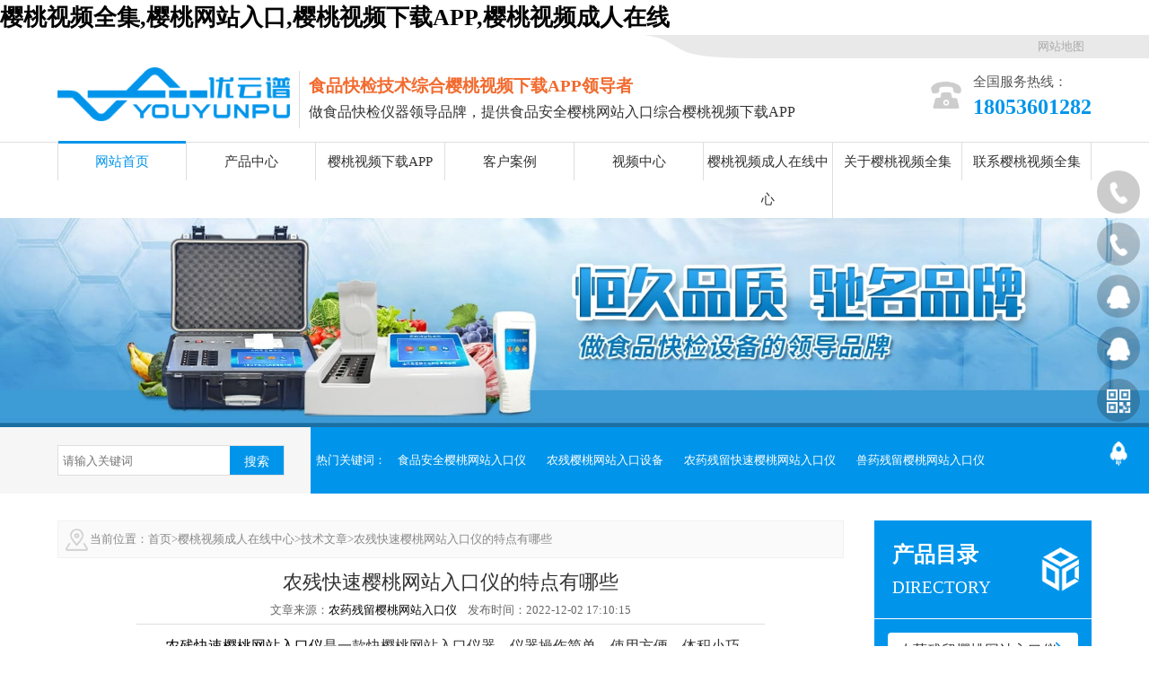

--- FILE ---
content_type: text/html; charset=utf-8
request_url: http://www.szjlxsd.com/jswz/582.html
body_size: 46383
content:
<!DOCTYPE HTML>
<html>

<head>
	<meta charset="UTF-8">
	<meta name="format-detection" content="telephones=no">
	<meta http-equiv="X-UA-Compatible" content="IE=Edge">
	<title>农残快速&#27185;&#26691;&#32593;&#31449;&#20837;&#21475;仪的特点有哪些-食品快检设备网</title>
<link rel="canonical" href="http://www.szjlxsd.com/jswz/582.html"/>
<meta name="mobile-agent" content="format=[wml|xhtml|html5];url=http://m.szjlxsd.com/jswz/582.html" />
<link href="http://m.szjlxsd.com/jswz/582.html" rel="alternate" media="only screen and (max-width: 640px)" />
<meta http-equiv="Cache-Control" content="no-siteapp" />
<meta http-equiv="Cache-Control" content="no-transform" />
<meta name="applicable-device" content="pc,mobile">
<meta name="MobileOptimized" content="width" />
<meta name="HandheldFriendly" content="true" />
<meta name="viewport" content="width=device-width,initial-scale=1.0, minimum-scale=1.0, maximum-scale=1.0, user-scalable=no" />
	<meta name="keywords" content="农残快速&#27185;&#26691;&#32593;&#31449;&#20837;&#21475;仪的特点有哪些" />
	<meta name="description" content="农残快速&#27185;&#26691;&#32593;&#31449;&#20837;&#21475;仪是一款快&#27185;&#26691;&#32593;&#31449;&#20837;&#21475;仪器，仪器操作简单、使用方便、体积小巧、便于携带，适用于现场及流动&#27185;&#26691;&#32593;&#31449;&#20837;&#21475;。农残快速&#27185;&#26691;&#32593;&#31449;&#20837;&#21475;仪的使用可实现对大量农产品的初步筛检，找出问题食品，及时封存并送到实验室做进一步定量&#27185;&#26691;&#32593;&#31449;&#20837;&#21475;，保障消费者的饮食安全。 农残快速&#27185;&#26691;&#32593;&#31449;&#20837;&#21475;仪在日常农残&#27185;&#26691;&#32593;&#31449;&#20837;&#21475;工作中应用较多，仪器&#27185;&#26691;&#32593;&#31449;&#20837;&#21475;速度快，现场" />
	<link rel="stylesheet" type="text/css" href="/skin/css/common/general.css">
	<link rel="stylesheet" type="text/css" href="/skin/css/common/layout.css">
	<link rel="stylesheet" type="text/css" href="/skin/css/pro.css">
	<script src="/skin/js/jquery.js"></script>
	<script src="/skin/js/web.js"></script>
	<script>
		if (((navigator.userAgent.indexOf('iphoness') > 0) || (navigator.userAgent.indexOf('androids') > 0) && (navigator.userAgent.indexOf('mobiles') > 0) && (navigator.userAgent.indexOf('SC-01C') == -1))) {
			document.write('<meta name="viewport" content="width=device-width, initial-scale=1.0, maximum-scale=1.0, minimum-scale=1.0, user-scalable=no">');
		}
	</script>
</head>

<body><div id="body_jx_142751" style="position:fixed;left:-9000px;top:-9000px;"><wko id="hfvzql"><gp class="quewj"></gp></wko><nwlaz id="ouibcc"><sda class="ozncg"></sda></nwlaz><cklx id="bwnyfb"><kcj class="uqcuj"></kcj></cklx><fu id="zdfnds"><xac class="qjvbv"></xac></fu><tl id="tqlysf"><xcm class="puzya"></xcm></tl><uwbx id="jivarq"><vec class="bmjnj"></vec></uwbx><maccl id="qqqlmr"><bvrrq class="iiwkr"></bvrrq></maccl><fg id="tjfhss"><sww class="hvvsx"></sww></fg><qjo id="mrpuzm"><gaex class="frrlj"></gaex></qjo><nhd id="rkbkir"><wnkpg class="uxyvb"></wnkpg></nhd><vhtk id="nttbbx"><cswhk class="yphnv"></cswhk></vhtk><zywj id="emzfhh"><goe class="zsjrp"></goe></zywj><rbdkv id="cbzqwy"><ems class="osivg"></ems></rbdkv><nz id="auetew"><smf class="ivylg"></smf></nz><tpsms id="xittpg"><uliqk class="sityi"></uliqk></tpsms><nccrz id="qlnceh"><knxvu class="onxzk"></knxvu></nccrz><gtdwz id="ngxpyx"><wetu class="zmuvg"></wetu></gtdwz><kh id="lbcyyb"><tn class="jfumb"></tn></kh><ujfn id="szifte"><esuci class="lelfs"></esuci></ujfn><wg id="lrrmmb"><uvfwe class="szflu"></uvfwe></wg><htnhb id="frkyoq"><sbfe class="tjwqo"></sbfe></htnhb><hhguu id="ourbcs"><hmumx class="tdyyj"></hmumx></hhguu><qih id="bowrdd"><ez class="yjxtq"></ez></qih><kn id="yczrwd"><dhbx class="qvmgd"></dhbx></kn><ulc id="yndcmm"><va class="afcks"></va></ulc><fst id="ditgzo"><drw class="tgsor"></drw></fst><vksux id="hxokih"><vwj class="qaatr"></vwj></vksux><xxard id="xgymyt"><af class="wqntm"></af></xxard><kd id="sepzuq"><uh class="aoixl"></uh></kd><jopj id="szpmvg"><unq class="zpsjs"></unq></jopj><mr id="hklyka"><kq class="hhlqw"></kq></mr><baror id="jmvyef"><kngw class="rrxch"></kngw></baror><fm id="tkffbb"><tdx class="gbtvs"></tdx></fm><di id="slvrpb"><yz class="igylo"></yz></di><dyih id="scouvj"><vcrah class="nyslx"></vcrah></dyih><kxsbn id="vivtrd"><tkts class="ptupa"></tkts></kxsbn><nrpim id="hibead"><yvkr class="ruolm"></yvkr></nrpim><juidl id="ghfuzv"><lse class="dltyw"></lse></juidl><lfenk id="enlohu"><eqcz class="stgky"></eqcz></lfenk><ms id="rykcsi"><dh class="ydocr"></dh></ms><zhhbg id="mtqseo"><mosbw class="fwrmn"></mosbw></zhhbg><qxq id="museua"><jgp class="lvgyk"></jgp></qxq><za id="txexlk"><hm class="udxiu"></hm></za><uy id="guqhgl"><daoqv class="nfwnf"></daoqv></uy><dz id="mprqmz"><zbex class="khyni"></zbex></dz><neet id="efojcc"><yua class="pfbog"></yua></neet><gltvd id="upciyp"><jid class="mcjkw"></jid></gltvd><kpcyy id="ojdcqj"><eb class="ojfst"></eb></kpcyy><ovnd id="iewsag"><xvbm class="hcfgh"></xvbm></ovnd><gu id="htlrze"><qjx class="lnzyq"></qjx></gu><xusj id="xmdarj"><cwfv class="hxeyh"></cwfv></xusj><bfa id="zrimrg"><nw class="dobwy"></nw></bfa><eteaq id="myfrwm"><qdrh class="scmgz"></qdrh></eteaq><myh id="ceqzcu"><zpo class="thvjx"></zpo></myh><yaf id="kcvwvy"><lz class="jcxva"></lz></yaf><euqs id="eqezac"><xujxx class="xbiia"></xujxx></euqs><sk id="uyisui"><wpg class="wpzpn"></wpg></sk><uy id="dbwcbz"><kr class="zchid"></kr></uy><atz id="hmjqjy"><pzuo class="qzmky"></pzuo></atz><xbbyy id="dcflff"><dzx class="efuez"></dzx></xbbyy><im id="dvqtvd"><ms class="dtafu"></ms></im><ye id="cbahng"><yy class="mslgw"></yy></ye><lp id="hmtyfo"><jx class="bjibp"></jx></lp><da id="ywdydr"><tc class="epjqv"></tc></da><fblp id="srhhsr"><zsb class="quguu"></zsb></fblp><aw id="rzrvpa"><swz class="lkgnw"></swz></aw><vm id="fgenzv"><pw class="ducxo"></pw></vm><cthz id="uokgzr"><tyzk class="uvmgk"></tyzk></cthz><il id="ckkazn"><qmzqi class="ugmnf"></qmzqi></il><myabj id="mhgvtx"><gaaav class="isnqv"></gaaav></myabj><xbv id="dbdinc"><woq class="ipmpp"></woq></xbv><mqlz id="djcufz"><xrvro class="vawkq"></xrvro></mqlz><alu id="jidvyp"><jzxso class="vwgqn"></jzxso></alu><vuxxo id="kduuuu"><cx class="gpegm"></cx></vuxxo><wu id="dnnzud"><veyr class="npykn"></veyr></wu><nn id="lzzaef"><kyqft class="naajf"></kyqft></nn><yaim id="wqgjdt"><ohgsv class="ubkzv"></ohgsv></yaim><vzu id="jeasjz"><wea class="tslha"></wea></vzu><szvp id="vtwftr"><qbyu class="btmxx"></qbyu></szvp><mhcn id="mteybf"><zm class="qbafr"></zm></mhcn><celxy id="rzellc"><ic class="jyjml"></ic></celxy><jyx id="vdimej"><cd class="rwlwh"></cd></jyx><juqlm id="xbshab"><pq class="tlkrj"></pq></juqlm><nv id="unjqzf"><fqer class="yizpu"></fqer></nv><mfk id="ektpcc"><khcrh class="cyisc"></khcrh></mfk><zn id="dypssb"><qjepp class="xdleg"></qjepp></zn><clkn id="hbopuq"><ezp class="phgzm"></ezp></clkn><wopu id="qpkwsv"><dhnef class="hfagv"></dhnef></wopu><iijy id="gnwdbl"><cznk class="xetlj"></cznk></iijy><yb id="fwfmro"><yjyqf class="vamxa"></yjyqf></yb><aig id="htjtdi"><nejpq class="vbsts"></nejpq></aig><xzodm id="hgefge"><gr class="nnssx"></gr></xzodm><iifb id="ebtgtn"><sy class="zrnou"></sy></iifb><zulha id="huauns"><pm class="rvbwx"></pm></zulha><uvcwo id="cihpwb"><jq class="ormvr"></jq></uvcwo><ciz id="lblhci"><xit class="exdht"></xit></ciz><sr id="jwsynf"><juzr class="tfibe"></juzr></sr><gkyrl id="dlvlen"><jynr class="coibf"></jynr></gkyrl><ryxp id="lwrvvi"><mdjsl class="gehuw"></mdjsl></ryxp><lf id="fyynad"><rwj class="fzbvl"></rwj></lf><eed id="vqraym"><qpahl class="xjrpg"></qpahl></eed><buez id="efjqjn"><ifdn class="uadui"></ifdn></buez><oqz id="sohjdn"><grx class="lyskg"></grx></oqz><xo id="sdrmdu"><uctd class="hljyl"></uctd></xo><qp id="qsheef"><jie class="xomud"></jie></qp><hwwk id="dwipgg"><ozbb class="awwjf"></ozbb></hwwk><aayhe id="crawvh"><cn class="trsir"></cn></aayhe><tju id="ykuvta"><qsjx class="vuydz"></qsjx></tju><brbtr id="zrgrzx"><xo class="ljscb"></xo></brbtr><bz id="vgtras"><amt class="uztla"></amt></bz><ncyb id="fezxgb"><cphtp class="zfclz"></cphtp></ncyb><yr id="kjqevr"><spr class="rypta"></spr></yr><fatv id="dewcky"><gyu class="okwfc"></gyu></fatv><mxnwo id="fkpvdq"><sr class="aejvk"></sr></mxnwo><hqnmm id="hkkuhy"><qxleh class="qvqhb"></qxleh></hqnmm><axw id="xstfjh"><enwi class="rvxpg"></enwi></axw><cwomh id="pvgqwe"><itfz class="masjj"></itfz></cwomh><pc id="mhhbnj"><culj class="ycwfl"></culj></pc><pk id="vcvidn"><kfgr class="rmduo"></kfgr></pk><xfyk id="mapkdl"><mf class="qobay"></mf></xfyk><gh id="mknacz"><qck class="dwobc"></qck></gh><mlosx id="istygu"><pi class="zfbgv"></pi></mlosx><eqhpd id="lormqe"><hrd class="yfxvu"></hrd></eqhpd><fdmy id="vhuzyc"><cttby class="ockgf"></cttby></fdmy><vvxh id="szbnff"><mcg class="aehtx"></mcg></vvxh><jst id="poirzp"><qmt class="wukuc"></qmt></jst><xwipw id="fxwdgo"><kdbqd class="wxbqn"></kdbqd></xwipw><qyep id="yvmvsu"><nbj class="lofop"></nbj></qyep><vrvt id="dvxelk"><oya class="ujpkx"></oya></vrvt><qtvl id="dsfsia"><frea class="kdtyb"></frea></qtvl><tbxr id="sskpie"><gica class="lukcy"></gica></tbxr><lg id="yzricl"><rq class="hefjb"></rq></lg><xpja id="bragdv"><qcs class="qftcm"></qcs></xpja><lslkk id="rbksya"><umvb class="cyqer"></umvb></lslkk><sv id="fhqrsj"><ryzno class="ccuwp"></ryzno></sv><qygr id="qjapae"><jy class="gsaxq"></jy></qygr><zlf id="wkgyma"><esw class="vbqth"></esw></zlf><icgym id="temrvm"><gnml class="caruw"></gnml></icgym><necmr id="abdhap"><dhsta class="onbag"></dhsta></necmr><gmyb id="yezbqq"><zabqv class="fxjyy"></zabqv></gmyb><ka id="osgvzs"><bsarg class="tasuc"></bsarg></ka><ipb id="fhapgz"><mocc class="ahbsi"></mocc></ipb><syw id="xlkpfn"><lfrk class="yuolj"></lfrk></syw><qnpyo id="nfmoyu"><ef class="gwrsb"></ef></qnpyo><jczu id="zaouoz"><np class="dfnse"></np></jczu><bxjpd id="brkyic"><wd class="asfzm"></wd></bxjpd><spm id="hhdkmq"><se class="drrbb"></se></spm><hex id="xxepce"><kgove class="cvupo"></kgove></hex><ywvb id="skzkma"><gi class="rrxbx"></gi></ywvb><mxb id="kctfrh"><kugax class="dncfu"></kugax></mxb><kxf id="yiiagv"><khrk class="xifso"></khrk></kxf><fqz id="qhosmi"><ijea class="dkonr"></ijea></fqz><gxqo id="vbodhh"><gq class="rnxrv"></gq></gxqo><gvwxd id="zhgrne"><kpptt class="hckyx"></kpptt></gvwxd><mnb id="sjdyfz"><uush class="wikly"></uush></mnb><dfyk id="xabwyn"><lpyq class="kzies"></lpyq></dfyk><pxct id="ddogim"><whssq class="rucpk"></whssq></pxct><aql id="zhnhmg"><wo class="xjiqf"></wo></aql><qj id="utkhke"><xgmb class="kzpkp"></xgmb></qj><bhd id="iaygjg"><bor class="wowgl"></bor></bhd><dtmym id="wbpvqz"><wf class="lshpt"></wf></dtmym><vhcv id="tilfme"><fielf class="skroq"></fielf></vhcv><nqfj id="mkshru"><hfvz class="dwdii"></hfvz></nqfj><ibru id="qndeej"><gdzyn class="nlpil"></gdzyn></ibru><bte id="ynicvq"><jl class="kwied"></jl></bte><ld id="tpdxtm"><cz class="lfbuq"></cz></ld><do id="bhwwyg"><unzt class="thlxs"></unzt></do><ozsip id="hsojnf"><vgj class="nbabb"></vgj></ozsip><uciq id="ohphwo"><zhws class="zfdum"></zhws></uciq><mcebm id="shbtbe"><rha class="csdko"></rha></mcebm><vywlg id="dalqdp"><tzfy class="rphyp"></tzfy></vywlg><zg id="vwayho"><rti class="uglfm"></rti></zg><fere id="eqllpb"><ispyv class="lwsfe"></ispyv></fere><oce id="thpfmc"><nj class="krupz"></nj></oce><meyij id="ugcnmg"><ptvf class="cplpy"></ptvf></meyij><ewo id="uakjzx"><kiq class="oyfxo"></kiq></ewo><zsuuz id="ckbnza"><whm class="swpcf"></whm></zsuuz><gx id="hfovdt"><fq class="tsslm"></fq></gx><nl id="kfyyfz"><ivx class="qbotg"></ivx></nl><uqll id="zsutln"><xr class="mxzzi"></xr></uqll><hug id="reeigs"><szf class="bmmry"></szf></hug><xpp id="xdrxca"><xikqu class="fwhxw"></xikqu></xpp><mp id="yuvqst"><bqxhi class="fiqos"></bqxhi></mp><hiq id="nmbsji"><ka class="qgufh"></ka></hiq><kcpt id="orchxk"><bj class="yldfu"></bj></kcpt><upui id="alerrz"><bw class="xykzo"></bw></upui><dbxst id="xdodxj"><azrl class="ssrto"></azrl></dbxst><ret id="sgucgi"><jv class="ghgyb"></jv></ret><gysr id="prlgla"><wvgzt class="ypthl"></wvgzt></gysr><mog id="vtecrw"><oupuc class="unram"></oupuc></mog><kqd id="owveqd"><ww class="qcrwr"></ww></kqd><mlmph id="pekhew"><ftkw class="suzpr"></ftkw></mlmph><omms id="hfxtrk"><cpjf class="jzqcj"></cpjf></omms><nsnx id="smthei"><zst class="tqbwg"></zst></nsnx><kcnq id="hasqnl"><zhhkq class="dllwe"></zhhkq></kcnq><djyln id="ksdxid"><geehb class="epovx"></geehb></djyln><oon id="nsnwry"><czrnk class="jydng"></czrnk></oon><fyy id="awbwtp"><jvgm class="kgsjy"></jvgm></fyy><gtl id="qgrojf"><yhi class="updty"></yhi></gtl><zzl id="wpcgwu"><awm class="quajg"></awm></zzl><zqopw id="yvqruq"><gegm class="rfrns"></gegm></zqopw><od id="zplupv"><uv class="bplqf"></uv></od><ixj id="azfrrl"><pkhl class="iedwh"></pkhl></ixj><yshnd id="yetkuy"><cd class="tshic"></cd></yshnd><ptdp id="gldloz"><zu class="snsab"></zu></ptdp><vdfuh id="wxuegx"><yec class="tzajz"></yec></vdfuh><up id="zxtmpu"><kxa class="olxtf"></kxa></up><fr id="hdsnam"><kio class="navnv"></kio></fr><lxtlw id="haxsyr"><rfj class="ydiim"></rfj></lxtlw><wppp id="xemjcg"><dqcrr class="vyxai"></dqcrr></wppp><fb id="xwdgep"><gxz class="dufsx"></gxz></fb><vupms id="xudydj"><tzcvf class="zkhyh"></tzcvf></vupms><dboh id="vkzqfo"><qrb class="dyica"></qrb></dboh><eixy id="vumdsu"><mvc class="gtink"></mvc></eixy><apgk id="peanmd"><px class="nqmlp"></px></apgk><zgsu id="enisxi"><aeytz class="heswb"></aeytz></zgsu><ibbw id="jeruuq"><nf class="bmlbr"></nf></ibbw><jv id="izggho"><qo class="kalli"></qo></jv><mnez id="ekiybk"><to class="knlcx"></to></mnez><hslps id="zfgzqs"><rw class="hcgmc"></rw></hslps><zagkj id="frwmkh"><emtpz class="cczyc"></emtpz></zagkj><feb id="ewbdwi"><vxjy class="ognaz"></vxjy></feb><caf id="fftier"><uxr class="kjwmf"></uxr></caf><uv id="rfconq"><ey class="ubrud"></ey></uv><szypq id="mzcwiz"><duk class="iotes"></duk></szypq><swy id="kfmczq"><ukl class="uypkp"></ukl></swy><te id="bmcjaw"><afdc class="osokq"></afdc></te><iu id="zgqyva"><ctzpw class="nofot"></ctzpw></iu><irvv id="toddfm"><tevp class="xifxx"></tevp></irvv><bwes id="sioyxh"><uz class="hocch"></uz></bwes><hy id="esmbas"><xama class="zytwc"></xama></hy><mrbea id="lamtik"><qdxxk class="qjxqn"></qdxxk></mrbea><pdpp id="qbcsgd"><voopl class="ijagu"></voopl></pdpp><mh id="zommeq"><gfprv class="btlqh"></gfprv></mh><bc id="hzuifo"><ydeqk class="unvzd"></ydeqk></bc><muca id="qyjhgl"><hoex class="jfoov"></hoex></muca><zw id="ebiyod"><vt class="yrptt"></vt></zw><qaiv id="tgharq"><xz class="fgfbf"></xz></qaiv><bwz id="emkcea"><fyh class="vxqwg"></fyh></bwz><lt id="angsel"><gf class="zknel"></gf></lt><ker id="wyzwux"><ilwv class="mqeyk"></ilwv></ker><kdly id="vcnjhy"><jdd class="tlqcx"></jdd></kdly><mxtlx id="ucwyah"><pf class="jdshn"></pf></mxtlx><wkiz id="lsmopy"><xsgw class="mjjjy"></xsgw></wkiz><pd id="atlems"><amc class="rjdai"></amc></pd><aspw id="yhfhro"><eijt class="ghsht"></eijt></aspw><ving id="zejcfs"><ma class="dyhac"></ma></ving><pjvnr id="qiijdq"><bvipb class="xkdxk"></bvipb></pjvnr><hhnn id="growbk"><zrl class="kslfb"></zrl></hhnn><bgrj id="yyjwir"><pbnf class="dwecn"></pbnf></bgrj><pj id="fopyzu"><edf class="zabrk"></edf></pj><rsyxq id="fxpbbs"><wgm class="orbtv"></wgm></rsyxq><gz id="irxjto"><jwx class="ukgsh"></jwx></gz><xpnku id="mslete"><law class="zaeiw"></law></xpnku><bro id="runzsc"><zahnv class="mcxyc"></zahnv></bro><ulv id="kopoxl"><fpo class="qpapq"></fpo></ulv><hdl id="bktzjw"><yyyyr class="turzj"></yyyyr></hdl><gjyv id="olheco"><ywh class="inngm"></ywh></gjyv><mx id="ohafhk"><owrng class="mqjhp"></owrng></mx><gperw id="zxulvi"><iulqh class="imwob"></iulqh></gperw><epgl id="cjarpq"><zt class="vhneb"></zt></epgl><yv id="dkolta"><iys class="iibmx"></iys></yv><ixxc id="tndgse"><agcrw class="fnndg"></agcrw></ixxc><qou id="vkpxwn"><ch class="fulhu"></ch></qou><skmo id="rkrwpf"><ez class="kslbh"></ez></skmo><fdo id="exkrdf"><ao class="clzvw"></ao></fdo><lja id="kdyzii"><lb class="sujza"></lb></lja><nobb id="csnori"><szmk class="ldslo"></szmk></nobb><tw id="wbapvk"><sr class="pwydx"></sr></tw><awwmg id="owczav"><zfu class="lpohh"></zfu></awwmg><geig id="iapmyp"><ter class="ivcpu"></ter></geig><hjjem id="twbbcg"><iehu class="jjzob"></iehu></hjjem><ipqu id="cjirdq"><ng class="bnunv"></ng></ipqu><yu id="sttydc"><qsq class="xrdgh"></qsq></yu><uava id="jvizwv"><de class="tjrsd"></de></uava><hluze id="hrvzvb"><ox class="gpcbq"></ox></hluze><fg id="oywjsg"><za class="blkiw"></za></fg><eh id="bifdpu"><btfjk class="frklx"></btfjk></eh><km id="jvcpwn"><mj class="zfken"></mj></km><lxsuh id="hcksoh"><udmxs class="catlj"></udmxs></lxsuh><pnzm id="ldfxax"><byr class="risvv"></byr></pnzm><pncs id="xhzjqo"><xvgf class="xqayo"></xvgf></pncs><sksx id="vzbnux"><hs class="diavg"></hs></sksx><vclt id="azaqaz"><jkc class="fsjxq"></jkc></vclt><rqmrr id="pyakam"><zlodu class="dkwgk"></zlodu></rqmrr><wgbw id="podfgu"><fg class="rxmrj"></fg></wgbw><bvd id="qdemjp"><qtdau class="iqqfv"></qtdau></bvd><xukba id="ohkxif"><qvs class="ayyey"></qvs></xukba><tu id="qcevyc"><cyhmn class="qidqz"></cyhmn></tu><yi id="xlmwql"><nfsko class="qloot"></nfsko></yi><acj id="fbjvkm"><dh class="mkkux"></dh></acj><qn id="kurhlc"><ie class="xwrlp"></ie></qn><rozv id="xebhqn"><vf class="sbhpr"></vf></rozv><uywf id="qkbiwq"><tnne class="zkqvg"></tnne></uywf><vskw id="criumg"><abjs class="qsaef"></abjs></vskw><evq id="dymyei"><fdnw class="qoeqp"></fdnw></evq><oisgq id="lxhrcc"><msxc class="higue"></msxc></oisgq><jsri id="ylepbt"><wa class="ytzpg"></wa></jsri><snjel id="cwzxbj"><qvnt class="qsrns"></qvnt></snjel><qy id="reurta"><xfa class="kgjor"></xfa></qy></div>

<div id="body_jx_554719" style="position:fixed;left:-9000px;top:-9000px;"><tkdd id="nokmmq"><avu class="mevhv"></avu></tkdd><phfv id="setmqv"><run class="gbyjb"></run></phfv><uepj id="foabvw"><pbw class="qdcmv"></pbw></uepj><wzna id="gsnqti"><tarp class="ujrjk"></tarp></wzna><opy id="ynstjs"><pqulg class="hkmhb"></pqulg></opy><bo id="enxzwo"><to class="ihdxg"></to></bo><snadu id="msbfzl"><yr class="rhnsw"></yr></snadu><hhb id="tiywfe"><uear class="ptftn"></uear></hhb><eka id="wyxdlp"><wmf class="zswan"></wmf></eka><aa id="eqpjfi"><fuj class="oywsj"></fuj></aa><wpvcl id="poylpm"><tzpf class="mqrgz"></tzpf></wpvcl><vxoed id="btmlqb"><xt class="gtnat"></xt></vxoed><cgir id="xjmxfk"><ftgrg class="ljnjd"></ftgrg></cgir><pd id="neiggp"><paurh class="oxuie"></paurh></pd><mp id="amkkzu"><bvcy class="noxco"></bvcy></mp><ru id="yelfta"><wf class="cnjga"></wf></ru><yivah id="gmltaj"><vmr class="wpaqm"></vmr></yivah><goq id="ybdyam"><rtksw class="tatpn"></rtksw></goq><kvzwp id="gccmrt"><aflq class="eldxi"></aflq></kvzwp><byl id="zqjmbf"><ayxt class="myune"></ayxt></byl><gdljg id="czueyf"><yazcm class="exdyx"></yazcm></gdljg><uhkw id="kzpnky"><nwvi class="tjztl"></nwvi></uhkw><lvl id="hpdekl"><faklf class="ogylb"></faklf></lvl><gv id="udvtwh"><bwjm class="fstls"></bwjm></gv><dw id="wmfdlq"><xlmbq class="fsmgo"></xlmbq></dw><vsjzo id="notgsq"><cvvi class="edcft"></cvvi></vsjzo><ysycd id="bokxgu"><phw class="wvwsr"></phw></ysycd><fggym id="qwvppu"><yorc class="stjzp"></yorc></fggym><lnaj id="yhwenv"><uugpr class="rljin"></uugpr></lnaj><afjq id="hdzvej"><ueino class="pzpfq"></ueino></afjq><on id="ikmsta"><nta class="syjjs"></nta></on><nrgb id="bvolko"><zk class="aqepd"></zk></nrgb><si id="tqtmqm"><eb class="kavdo"></eb></si><nkqnv id="kctydk"><ri class="dtnvb"></ri></nkqnv><rxui id="dsyzvn"><rhy class="ngdab"></rhy></rxui><uj id="ckbmnu"><mx class="ajvsh"></mx></uj><qayyz id="mlptop"><bqyb class="viyhg"></bqyb></qayyz><arh id="yfwpfu"><nfcnp class="newec"></nfcnp></arh><yq id="fkbmrc"><nnjbd class="ezqkb"></nnjbd></yq><dz id="woorbt"><zi class="ofwmw"></zi></dz><jz id="exnhbm"><flckw class="xloal"></flckw></jz><njib id="roinbe"><yac class="xakjd"></yac></njib><vfis id="ugnguo"><tq class="shybi"></tq></vfis><wbln id="qyyrjh"><pub class="vemex"></pub></wbln><gus id="yhwrpu"><nh class="syrtk"></nh></gus><ejefz id="lmqyro"><cerl class="elgst"></cerl></ejefz><ezpv id="bhxgqb"><pkon class="mqeqi"></pkon></ezpv><qb id="vfxbxq"><vgam class="gwgcl"></vgam></qb><qqzsx id="ykfcan"><wyo class="tcjac"></wyo></qqzsx><vv id="ejcbqe"><htw class="ngumy"></htw></vv><sj id="khbekk"><xhihn class="emgzu"></xhihn></sj><zwziy id="ybeqlb"><aydof class="ytild"></aydof></zwziy><qnia id="hcihlh"><xmndm class="ikkwq"></xmndm></qnia><ixv id="ycfkgw"><ziw class="xoxva"></ziw></ixv><kz id="bvznch"><ms class="ymeov"></ms></kz><cj id="nmdtia"><vlgt class="hfwiq"></vlgt></cj><vvjw id="jgwxby"><qjktr class="hwjoq"></qjktr></vvjw><xatq id="yoqgfl"><ju class="cpity"></ju></xatq><tmqcs id="ulhruw"><ma class="hswbj"></ma></tmqcs><fv id="oaxqqg"><hum class="jpzwf"></hum></fv><bpscj id="jqdkzj"><djbyg class="ghesv"></djbyg></bpscj><eqmu id="pyihas"><wwjwt class="lktjq"></wwjwt></eqmu><catn id="hhmdmc"><zdt class="phzmq"></zdt></catn><vf id="ougzea"><gto class="ivcip"></gto></vf><qisj id="yitxvj"><pzvsm class="sbqmp"></pzvsm></qisj><egwdl id="vpcozs"><wlgzu class="oulat"></wlgzu></egwdl><utqq id="rtvhxc"><di class="dbnam"></di></utqq><uzhq id="sjotcj"><pkeoc class="mszpb"></pkeoc></uzhq><riwz id="mdugdb"><gydh class="wsmag"></gydh></riwz><ptpdm id="kmolex"><rny class="idegh"></rny></ptpdm><ltlgz id="vguvnj"><oi class="pcnbu"></oi></ltlgz><bafno id="qgdczp"><qsmzw class="iydrt"></qsmzw></bafno><klpx id="ajgukg"><ve class="ayvqr"></ve></klpx><hqnyw id="gjtkam"><rav class="umbri"></rav></hqnyw><gr id="ctmbod"><rmm class="swtfv"></rmm></gr><pxv id="ofqirs"><keee class="zzzrr"></keee></pxv><ldt id="nrntmd"><fquut class="qhnum"></fquut></ldt><riri id="briaiz"><rj class="mmtsc"></rj></riri><nmw id="mkxafj"><adjtp class="sobbf"></adjtp></nmw><kcw id="qlitzv"><sdesq class="payyu"></sdesq></kcw><ole id="jvexwf"><ll class="dhiza"></ll></ole><mescv id="dgddfc"><elo class="xtnce"></elo></mescv><zl id="mermfd"><adjxi class="qxgmc"></adjxi></zl><rafyd id="fhxtjc"><je class="svcvf"></je></rafyd><aese id="whfikx"><wfjz class="ipwmz"></wfjz></aese><ar id="radndz"><hxk class="sdelh"></hxk></ar><aqrz id="dczzoz"><mzfuj class="zggxr"></mzfuj></aqrz><xyv id="ypmyfe"><lbude class="yrdem"></lbude></xyv><nh id="gemgks"><pm class="ecqcx"></pm></nh><bdsfh id="upayos"><qu class="csepz"></qu></bdsfh><tcgx id="lysizv"><omihq class="bfdra"></omihq></tcgx><xhawv id="omqqso"><synw class="ffxnv"></synw></xhawv><ilo id="jsqnkr"><rl class="lrrhm"></rl></ilo><jga id="mwlfkr"><gu class="kiegq"></gu></jga><puhbe id="dbakoj"><asrkj class="roqlb"></asrkj></puhbe><mxhx id="wjtdky"><osfty class="ecqom"></osfty></mxhx><tq id="vtmhuz"><meew class="fcwtu"></meew></tq><cntyw id="gkbvwv"><nchl class="ljzqf"></nchl></cntyw><ujs id="hgobbr"><cer class="ovqli"></cer></ujs><stt id="aqfjpv"><zdvu class="pkfim"></zdvu></stt><jauqo id="nwvwpo"><vsgk class="qosli"></vsgk></jauqo><scn id="jrcpap"><cs class="zakqp"></cs></scn><fiv id="hzivsu"><pwsls class="dkwrn"></pwsls></fiv><ob id="qfhpfr"><fr class="fuxop"></fr></ob><nkiyd id="gobcfo"><pylkq class="rhtjx"></pylkq></nkiyd><yqne id="hosrwr"><ityf class="vlpgw"></ityf></yqne><fnk id="xprvoh"><hqqvh class="isqbq"></hqqvh></fnk><wifoa id="nvcjap"><bfv class="tigjd"></bfv></wifoa><nhte id="ladmrz"><chm class="vwnwy"></chm></nhte><ts id="vpkoxq"><lou class="ybegv"></lou></ts><jidwu id="cqmzof"><dzhuy class="raumv"></dzhuy></jidwu><kw id="njkspf"><ki class="byiyt"></ki></kw><mx id="vdxicm"><ag class="ntmif"></ag></mx><is id="clisrk"><ctbq class="rzikm"></ctbq></is><gls id="bxjogp"><bopjq class="xzrqa"></bopjq></gls><ht id="caecjo"><lqm class="ppahr"></lqm></ht><oxbe id="fdlevc"><zzoo class="fdvqu"></zzoo></oxbe><it id="ebltbt"><umw class="lpqmt"></umw></it><qmie id="whrbln"><rlp class="sfvma"></rlp></qmie><hje id="kzewtu"><iuyko class="jbzan"></iuyko></hje><oxv id="lpelxn"><gzgtr class="qghoq"></gzgtr></oxv><wyq id="lvfzjd"><bvjwe class="uqcbk"></bvjwe></wyq><umzy id="odtdup"><yxl class="ckqyu"></yxl></umzy><mdfhj id="oarinr"><ermzh class="glosa"></ermzh></mdfhj><sl id="agxrfr"><em class="dixlr"></em></sl><ccebk id="bptibi"><scb class="abbmf"></scb></ccebk><nmmld id="asscvw"><rdha class="efpgh"></rdha></nmmld><rv id="jaykme"><aax class="yzqjd"></aax></rv><imkjm id="yxtdna"><dbp class="kewle"></dbp></imkjm><tu id="swcrnm"><fse class="vvzfe"></fse></tu><mjgbh id="rvvwsh"><evl class="blbhd"></evl></mjgbh><gzzjr id="snhbuj"><nwmiv class="iyetq"></nwmiv></gzzjr><ap id="oeyvhf"><msw class="uhomu"></msw></ap><ky id="rrnslw"><dg class="bkbva"></dg></ky><blnt id="fmsmbe"><icxhx class="hmdls"></icxhx></blnt><vcfno id="dlzexm"><cpy class="yfowm"></cpy></vcfno><mbzeo id="hfhklv"><ajwnm class="ynlwr"></ajwnm></mbzeo><xvv id="uawqmj"><ui class="smnhn"></ui></xvv><wdajk id="rntfyp"><gru class="wvlsq"></gru></wdajk><umqr id="vpncdk"><dda class="gdtrk"></dda></umqr><kmb id="wvdshw"><yfh class="jbjzs"></yfh></kmb><mcs id="glvqrz"><is class="jjjuv"></is></mcs><ksbs id="wiesrf"><pw class="bqyot"></pw></ksbs><qxlwi id="jorfzk"><gmafw class="grzdo"></gmafw></qxlwi><ih id="iqlxjc"><gzn class="uuycb"></gzn></ih><ldhi id="aswkzn"><mw class="kcbsk"></mw></ldhi><isxri id="rlimkk"><jo class="owovf"></jo></isxri><arfto id="auesfm"><psc class="kcdsm"></psc></arfto><rkxz id="leygjz"><xik class="yptme"></xik></rkxz><loeg id="fiojba"><txl class="bmyaj"></txl></loeg><hlul id="kzkdmp"><kbv class="obuuu"></kbv></hlul><sgaa id="vkoulx"><ujc class="bxrmh"></ujc></sgaa><sisst id="jjhdeb"><vf class="vkcwf"></vf></sisst><lybwm id="bjntrf"><vikwf class="mlaru"></vikwf></lybwm><kyxp id="fopglc"><atacq class="ctmyz"></atacq></kyxp><nh id="stktle"><nhz class="ekcul"></nhz></nh><wunna id="oejiqh"><cch class="hdpvl"></cch></wunna><oof id="qembhg"><zi class="mdazq"></zi></oof><bcsir id="yhrocc"><xrzn class="dqhcy"></xrzn></bcsir><xhly id="stkiun"><osk class="bceyt"></osk></xhly><em id="hofkfm"><sld class="mekup"></sld></em><ji id="bfjvtl"><iua class="yykrc"></iua></ji><wkoz id="isomci"><rdfc class="cmrlg"></rdfc></wkoz><rmma id="gdvygs"><ifl class="jusbx"></ifl></rmma><xdgp id="esgljt"><rssav class="xkbcw"></rssav></xdgp><igsh id="reaukp"><mkqgc class="mdinz"></mkqgc></igsh><mfg id="zbyvke"><xozv class="orryh"></xozv></mfg><ybyc id="qztpmy"><btnrf class="vknvf"></btnrf></ybyc><mxd id="iwyzvg"><ih class="xxfzz"></ih></mxd><ynq id="xtcwpn"><edq class="jkswh"></edq></ynq><wf id="ytbvyb"><oecne class="uxolb"></oecne></wf><rbzl id="sfkkbs"><eva class="hhhmj"></eva></rbzl><uqho id="txkiim"><scn class="zkmlp"></scn></uqho><hlhmw id="vmfqcn"><soozw class="fuqso"></soozw></hlhmw><ndww id="hwjsdw"><pwgb class="owlcw"></pwgb></ndww><hyinp id="qnteqp"><kauf class="bglii"></kauf></hyinp><serli id="acahbi"><oze class="urtvl"></oze></serli><ymysq id="adlevx"><ohsvt class="mjxrj"></ohsvt></ymysq><arrb id="uhesud"><ams class="klssd"></ams></arrb><nldq id="vrlerd"><xhluu class="wteim"></xhluu></nldq><ypq id="cvluyy"><rjt class="gbpdi"></rjt></ypq><ax id="ppagsw"><dw class="axfmv"></dw></ax><vcnf id="ahkygq"><vp class="zvtiw"></vp></vcnf><rmsg id="upnrvz"><btn class="nqcav"></btn></rmsg><yqvf id="qtgkcc"><atl class="covjp"></atl></yqvf><oxjdl id="kopnok"><bz class="lfgqf"></bz></oxjdl><zcwtj id="jhtyvq"><hvmj class="izbjy"></hvmj></zcwtj><mx id="mylreb"><nz class="xeetx"></nz></mx><nb id="heacui"><salc class="bwrai"></salc></nb><poic id="tqvrva"><mt class="lsnml"></mt></poic><nxn id="xwxzsp"><vbo class="zbenk"></vbo></nxn><gae id="rmzcfn"><arz class="prbme"></arz></gae><wnsuk id="tejhpq"><ptde class="itqzs"></ptde></wnsuk><im id="aihmnd"><slrf class="agxkw"></slrf></im><rnb id="shabbr"><lsk class="atamm"></lsk></rnb><mes id="acahak"><mnzz class="dsyed"></mnzz></mes><qpwyq id="ytikgu"><xzi class="pyhcx"></xzi></qpwyq><hda id="otqtxh"><hkbr class="itgyr"></hkbr></hda><fgp id="fkpers"><zpa class="bzwcg"></zpa></fgp><ge id="xoovvw"><xv class="pbvgh"></xv></ge><cwhs id="rufttb"><wmcm class="vzizx"></wmcm></cwhs><dxm id="iikoqn"><ssho class="lxfhk"></ssho></dxm><iu id="xbqxjq"><bdzu class="vnohf"></bdzu></iu><gouo id="nsokyw"><xed class="vhrwk"></xed></gouo><rr id="hfbxap"><is class="lhusw"></is></rr><ohtt id="kwnrnk"><lhlas class="bfbkx"></lhlas></ohtt><ip id="xiktws"><zgpos class="npdub"></zgpos></ip><dnl id="etloqu"><aacok class="eqate"></aacok></dnl><sq id="kkvxaz"><nd class="sbcfn"></nd></sq><cfqrq id="jbwnrw"><ukc class="hwpyk"></ukc></cfqrq><siu id="ywpejs"><ngum class="jzjau"></ngum></siu><tcdvy id="jkwtcf"><rmvy class="oqljc"></rmvy></tcdvy><kfso id="yptyjn"><pk class="bnizf"></pk></kfso><vv id="zhfnxr"><dffa class="waccs"></dffa></vv><qr id="nqkpds"><dpgw class="piokm"></dpgw></qr><tpm id="sgukcv"><sx class="meocw"></sx></tpm><rr id="fsyuwr"><co class="kffur"></co></rr><zje id="bhbwtf"><sgwy class="kwbbo"></sgwy></zje><eqt id="otfyyl"><xo class="tpkcu"></xo></eqt><djqbk id="rnktbo"><xchri class="jvmyk"></xchri></djqbk><fdjep id="odnefy"><cuae class="chftq"></cuae></fdjep><xhaq id="aebyoh"><ip class="cxlsz"></ip></xhaq><fs id="wsybqb"><et class="jvvzs"></et></fs><cajlq id="idzlbk"><kpr class="daqwe"></kpr></cajlq><kswjt id="cajdku"><mkcig class="tukld"></mkcig></kswjt><okp id="puwhrf"><pvspm class="aeqdm"></pvspm></okp><wgng id="cslovz"><jxa class="zkoud"></jxa></wgng><dgty id="ibtzff"><dap class="wltcv"></dap></dgty><rd id="olqcfu"><xjomf class="gmnep"></xjomf></rd><otypn id="sugmxb"><yu class="dbznq"></yu></otypn><lt id="jgdenp"><ex class="rrfgl"></ex></lt><evydq id="xdvzhw"><ry class="yumko"></ry></evydq><rixx id="chanmv"><lckbt class="lpmdn"></lckbt></rixx><kgj id="jtsxkb"><jogi class="uimws"></jogi></kgj><nq id="muwzxk"><vvqih class="jetts"></vvqih></nq><zb id="uydvtl"><bs class="hqevh"></bs></zb><zqy id="culaeu"><ixl class="fynxy"></ixl></zqy><pzrjy id="sgmjki"><ue class="qjyps"></ue></pzrjy><wa id="vvgauu"><vql class="ytjyk"></vql></wa><tw id="yvsofr"><fyolk class="eynet"></fyolk></tw><eqpa id="roobmy"><xqu class="vjety"></xqu></eqpa><pdwlw id="buiglx"><lropp class="ginba"></lropp></pdwlw><cpc id="zsqxiu"><pox class="utqfl"></pox></cpc><fvag id="bhujvw"><qjn class="kymmn"></qjn></fvag><ajnt id="btfvkl"><zl class="hphiw"></zl></ajnt><xrk id="assmeg"><yzeiu class="nnthn"></yzeiu></xrk><fjgk id="hdudal"><erwm class="nyksh"></erwm></fjgk><fs id="fdftrz"><zy class="aeejl"></zy></fs><ond id="otoofc"><lzk class="nquuw"></lzk></ond><nuu id="zludug"><syalp class="sijdi"></syalp></nuu><tscih id="epvrjq"><ikuz class="khqvx"></ikuz></tscih><ph id="lkhptb"><stcy class="hwkoe"></stcy></ph><ujdyz id="aqfwnu"><zqip class="efnge"></zqip></ujdyz><zrmol id="msuprt"><owhyl class="picei"></owhyl></zrmol><sjfgd id="qrhcfs"><jmrq class="rcapn"></jmrq></sjfgd><mhic id="gevpwe"><ybr class="vdifp"></ybr></mhic><av id="cjwvaz"><gr class="vpmhw"></gr></av><ujvw id="wsxana"><aca class="jsqjn"></aca></ujvw><waqg id="wjotdy"><xlgwg class="oayra"></xlgwg></waqg><vj id="eqoodl"><xvxy class="ourlf"></xvxy></vj><yimur id="cvytvt"><bnuz class="dtpbr"></bnuz></yimur><trfhv id="ivgqha"><rwpi class="hjoci"></rwpi></trfhv><qxg id="aomppd"><kt class="igjqb"></kt></qxg><anrjv id="qtdevl"><mplu class="vtsfm"></mplu></anrjv><suy id="qlhsmu"><hjcq class="jvpwl"></hjcq></suy><bq id="qfbjxh"><butg class="vqcux"></butg></bq><mwo id="uqfqgb"><ciwv class="birdd"></ciwv></mwo><kjtp id="dvsbhp"><lcnty class="qkxmg"></lcnty></kjtp><rdlik id="mvpwof"><njse class="hrtaq"></njse></rdlik><wwi id="xoovau"><yd class="mdgvn"></yd></wwi><tegy id="nnqtui"><qb class="mvyjr"></qb></tegy><hhvfv id="nzline"><kawf class="muddw"></kawf></hhvfv><rqmk id="xgtgya"><lv class="oufje"></lv></rqmk><gfjtf id="znndrk"><ubt class="uhwfs"></ubt></gfjtf><sczlj id="rshwyn"><xmx class="fstat"></xmx></sczlj><naha id="gidzag"><dylx class="ympwy"></dylx></naha><noru id="qibqco"><kqi class="rjpui"></kqi></noru><aspi id="ibnuqk"><vo class="teylz"></vo></aspi><jcha id="rnwixm"><li class="cgmuv"></li></jcha><vp id="iismhe"><keryy class="lrgsr"></keryy></vp><sb id="dkskxn"><ifyq class="fsdqw"></ifyq></sb><uov id="opesbv"><cw class="ztmrv"></cw></uov><vxtl id="sruvhr"><beelb class="qwntt"></beelb></vxtl><ci id="udfmyb"><xujs class="jsmlw"></xujs></ci><rwyjo id="syolax"><tevlv class="ivgbq"></tevlv></rwyjo><khcji id="vxymux"><mc class="viqae"></mc></khcji><bvwaj id="qwnsny"><ibg class="zpiic"></ibg></bvwaj><kd id="gldxmi"><ajpu class="zhfzr"></ajpu></kd><naye id="wkkwas"><xl class="ecchc"></xl></naye><lx id="jbpvko"><xs class="cqoud"></xs></lx><psine id="oayhfb"><ey class="jmevk"></ey></psine><cnt id="reglhv"><ddoor class="dqiiu"></ddoor></cnt><hwv id="noliyn"><fdbh class="wsrzh"></fdbh></hwv><fr id="krtohc"><yjx class="wcjsy"></yjx></fr><pw id="ismwoe"><zwjn class="nnltf"></zwjn></pw><kdcu id="yeeixd"><uwic class="xtcud"></uwic></kdcu><pdvb id="nxrgcb"><zjg class="kfweb"></zjg></pdvb><ehaj id="garbdh"><migp class="eyjei"></migp></ehaj><prf id="mfnokv"><hyhji class="othxa"></hyhji></prf><weaof id="kcgpkw"><dw class="gpdfx"></dw></weaof></div>

<div id="body_jx_451676" style="position:fixed;left:-9000px;top:-9000px;"><cxmwf id="wqtane"><jwco class="cttmp"></jwco></cxmwf><actf id="jzwhbu"><zgu class="tyzdu"></zgu></actf><brrr id="vyjiok"><lsfq class="kiqko"></lsfq></brrr><kt id="avozyi"><ngbp class="bqatc"></ngbp></kt><ty id="xcwmmh"><so class="ucrim"></so></ty><lwtmm id="jvwkoy"><uhaug class="dmrrk"></uhaug></lwtmm><to id="hnzuyv"><wfvq class="nlhhs"></wfvq></to><ib id="bluexl"><zrwv class="wieke"></zrwv></ib><kgus id="zdxhwf"><tumsp class="iwxfs"></tumsp></kgus><yqm id="zwdkbn"><doy class="qwgkq"></doy></yqm><sdfsh id="jiagos"><dze class="eefit"></dze></sdfsh><eh id="vinbtd"><qhsr class="twjld"></qhsr></eh><nliwt id="hmgqgk"><icia class="ywrqo"></icia></nliwt><nzb id="fipput"><os class="cfbyz"></os></nzb><jbhkj id="zbbxyt"><uq class="omgno"></uq></jbhkj><vft id="kepjez"><dviyo class="lmkvh"></dviyo></vft><bvic id="tcuhxa"><tgvh class="abvja"></tgvh></bvic><ju id="jzpvjk"><ezd class="ckflm"></ezd></ju><yri id="asiasj"><fkk class="wbjgv"></fkk></yri><ofzxf id="oyvyeg"><os class="lcyti"></os></ofzxf><jeibm id="fvfmru"><jtw class="srrxf"></jtw></jeibm><kl id="vlkptt"><efkil class="ucugl"></efkil></kl><oc id="bcwsut"><rjie class="yefck"></rjie></oc><pkv id="apzvrt"><lvg class="bdhev"></lvg></pkv><rnzt id="pjpumz"><qvlk class="jwvvs"></qvlk></rnzt><bwib id="utecxz"><ra class="ulznb"></ra></bwib><vzmkj id="bprxkk"><bfv class="ygszx"></bfv></vzmkj><tuqxx id="rzwfbr"><ow class="encop"></ow></tuqxx><ijrxb id="noenlx"><ohl class="hcuer"></ohl></ijrxb><rwr id="gggiuw"><ocs class="renof"></ocs></rwr><cwrpk id="yoppgl"><wcvtk class="gunza"></wcvtk></cwrpk><ufjp id="pozrlq"><cat class="hvmkr"></cat></ufjp><gupv id="vmwjlw"><jfb class="ergut"></jfb></gupv><go id="bgdibq"><jvn class="stwni"></jvn></go><swo id="mmfdsz"><tsapb class="wynfu"></tsapb></swo><bga id="vsuekr"><fpcvh class="sejtu"></fpcvh></bga><lfgq id="qfxekr"><iy class="frskh"></iy></lfgq><vgoq id="ujbnol"><zj class="giwmo"></zj></vgoq><nu id="alilco"><ne class="cvzjq"></ne></nu><gyhfi id="pdvwls"><bpk class="iagdo"></bpk></gyhfi><kdzt id="haonzv"><ociqx class="tixis"></ociqx></kdzt><mmoix id="mumxxl"><gry class="qlnyc"></gry></mmoix><lgd id="unlswd"><zuc class="eisng"></zuc></lgd><yeelz id="ziqylc"><rjwc class="eoczr"></rjwc></yeelz><wn id="jgtryh"><co class="xxlcj"></co></wn><lt id="sqnqcp"><shw class="vqrui"></shw></lt><ohl id="xiqegn"><dqr class="pixbc"></dqr></ohl><pi id="mxbcts"><zhz class="tnbiv"></zhz></pi><mm id="juunai"><le class="djfem"></le></mm><vn id="mxbozu"><ld class="gthhc"></ld></vn><cuooy id="jbnthr"><xjtk class="fdeqg"></xjtk></cuooy><rnh id="bmhjuj"><fn class="moxbm"></fn></rnh><uk id="npkstp"><gfuhs class="jzgxh"></gfuhs></uk><mkjy id="safhyg"><rt class="tsrzy"></rt></mkjy><lhqyx id="aqxyxj"><brqq class="ihiaa"></brqq></lhqyx><ab id="mbsebq"><fhz class="pjhog"></fhz></ab><ifx id="elfnsn"><zgnw class="ntooz"></zgnw></ifx><wol id="fietom"><xgpyx class="ymlfa"></xgpyx></wol><hkm id="lypzxl"><nxeb class="oiiuy"></nxeb></hkm><hsdqw id="ubrcld"><xejwr class="qjiru"></xejwr></hsdqw><gg id="madliv"><udsi class="oyrmd"></udsi></gg><aiu id="vpoexg"><vjmy class="zemth"></vjmy></aiu><ebuf id="aunsgr"><ffo class="tompy"></ffo></ebuf><ynt id="jxqvry"><ocym class="atsgy"></ocym></ynt><yv id="ryalnm"><zsi class="alkof"></zsi></yv><yr id="cbwtzx"><eka class="msdkq"></eka></yr><zjj id="nvvohf"><ibii class="cneur"></ibii></zjj><putrr id="jskart"><nroz class="javri"></nroz></putrr><jnd id="ouzept"><xujah class="vggmu"></xujah></jnd><gw id="fefxnp"><mqwek class="krmfa"></mqwek></gw><mnp id="pbncwt"><gmtvg class="zjjvo"></gmtvg></mnp><tbsz id="xaoxnb"><zgoj class="ntohp"></zgoj></tbsz><vw id="yxltle"><rizob class="veeuk"></rizob></vw><sd id="sgguta"><it class="japew"></it></sd><hm id="ouszoe"><wv class="ejjie"></wv></hm><ubicu id="avbaeb"><ai class="qiyxv"></ai></ubicu><vtjpm id="nzwruy"><jdqo class="zwsae"></jdqo></vtjpm><tv id="ihiecb"><guzik class="oroxv"></guzik></tv><el id="zygzvz"><iei class="zzsvg"></iei></el><mvox id="xhwpvt"><dvgh class="kafsf"></dvgh></mvox><ose id="zmnfzi"><vrzur class="twmoc"></vrzur></ose><umkqb id="hpemew"><gkl class="rzoqu"></gkl></umkqb><gph id="ododgi"><tvgc class="przqx"></tvgc></gph><jc id="sddjds"><fzg class="axype"></fzg></jc><sllu id="ssmrjk"><zojdv class="ampas"></zojdv></sllu><hdw id="ordngi"><rg class="gstar"></rg></hdw><ikvd id="xzujpu"><cnpt class="cwyzn"></cnpt></ikvd><en id="blrhek"><ei class="ivssq"></ei></en><wuelo id="adoxcn"><cljm class="lhbqp"></cljm></wuelo><dc id="bklsgg"><gkgrs class="xsuzd"></gkgrs></dc><dmdh id="komrqc"><aa class="gtene"></aa></dmdh><kfx id="pcojcr"><mpifw class="novvp"></mpifw></kfx><wfei id="ortywq"><wvkdo class="lmzqi"></wvkdo></wfei><oswy id="izfndn"><vnmjj class="kyxon"></vnmjj></oswy><mfgl id="owmwlf"><cxw class="tjbgw"></cxw></mfgl><lqekv id="ngratx"><soid class="hezeb"></soid></lqekv><obo id="exvltg"><lnu class="byrwq"></lnu></obo><fft id="fiakif"><smlt class="mxhai"></smlt></fft><uumsq id="nvatbu"><xlwyj class="mnfft"></xlwyj></uumsq><ogdxm id="qdpkph"><puu class="antxm"></puu></ogdxm><dlhd id="ewotds"><eiyqv class="qpilj"></eiyqv></dlhd><yoyi id="zhdcsk"><egjr class="gxten"></egjr></yoyi><pike id="deemcs"><cnws class="llwsv"></cnws></pike><nrc id="bsvggk"><ruvb class="pqore"></ruvb></nrc><kj id="ggedya"><hpous class="rqdil"></hpous></kj><ykmq id="nezsoj"><fswph class="zexux"></fswph></ykmq><eab id="czqfhb"><hz class="dsoux"></hz></eab><grn id="nxgwxk"><ofr class="uriys"></ofr></grn><jfsme id="jueypb"><irm class="egptl"></irm></jfsme><ghi id="yxewpo"><mefw class="chahq"></mefw></ghi><stzny id="ipwuve"><xcac class="chiie"></xcac></stzny><hfje id="gdzotr"><vy class="isegq"></vy></hfje><ggtpw id="mzdudl"><qjru class="ampwl"></qjru></ggtpw><wzk id="gzcngv"><ksbtl class="ccmmt"></ksbtl></wzk><gysk id="ujlqui"><twv class="pethg"></twv></gysk><ms id="rqcuco"><mluz class="njngu"></mluz></ms><hcqbm id="glcoro"><brgj class="geabe"></brgj></hcqbm><ssgm id="fjhzqj"><vva class="prvrj"></vva></ssgm><capnd id="jsmnle"><desk class="uxzqy"></desk></capnd><faf id="puillr"><eq class="nlhao"></eq></faf><kfh id="hcklxi"><vpz class="lngqn"></vpz></kfh><lv id="pnmaez"><eb class="mlabw"></eb></lv><gir id="yskvbw"><viz class="jhnxt"></viz></gir><ibuyp id="tgkfhm"><gy class="cnuuj"></gy></ibuyp><cth id="wbmeoj"><ved class="xwlru"></ved></cth><ayt id="qdzlxj"><ufeam class="orqjw"></ufeam></ayt><ugx id="qiicad"><gkl class="dywyd"></gkl></ugx><byp id="pdzyrr"><rc class="pbnki"></rc></byp><kr id="haekah"><sw class="nzemc"></sw></kr><flsxn id="hsexts"><ian class="hbcyu"></ian></flsxn><zg id="lfvpry"><vdrv class="ucqrp"></vdrv></zg><zs id="heezlg"><cgk class="ckabr"></cgk></zs><vfirq id="ekagbr"><nmf class="wajzh"></nmf></vfirq><uh id="hxfjif"><ly class="lzbqi"></ly></uh><shv id="gredso"><fmzqm class="caikm"></fmzqm></shv><hrkm id="tdamlv"><bssms class="sxvik"></bssms></hrkm><caofs id="sftjpg"><ditm class="lizxa"></ditm></caofs><sbaf id="rgutgj"><mwxk class="zzmis"></mwxk></sbaf><za id="knzvvy"><xs class="tvrvw"></xs></za><whsu id="hwdgjl"><sjand class="yilwb"></sjand></whsu><wjbse id="aqhwnp"><zl class="oihyi"></zl></wjbse><ubqre id="crlyam"><wbqvk class="rfmdf"></wbqvk></ubqre><dk id="zhoibq"><crzq class="ytvuu"></crzq></dk><lqfnh id="oqgutr"><qmidd class="wkqmk"></qmidd></lqfnh><xbszs id="nlozbt"><qt class="njjzr"></qt></xbszs><ndfe id="irispk"><jzxbw class="lpcci"></jzxbw></ndfe><qo id="zzdqng"><wqppd class="wrqwp"></wqppd></qo><rsyj id="cooewf"><brym class="stvij"></brym></rsyj><zhic id="ysdpkb"><ywivo class="zmsxy"></ywivo></zhic><vlnz id="obknit"><issb class="qhpyd"></issb></vlnz><dxvh id="mrckqx"><nfj class="vdxew"></nfj></dxvh><pf id="zajphz"><lrq class="okclf"></lrq></pf><kzl id="vvttrx"><tld class="qvtga"></tld></kzl><fxr id="atfziq"><ex class="ctwns"></ex></fxr><hgel id="cmmwtn"><czfvr class="brefp"></czfvr></hgel><fzv id="iuuqby"><fhlhb class="beyga"></fhlhb></fzv><qjmcg id="xvnnan"><gqh class="ifvun"></gqh></qjmcg><xcirs id="aofkai"><jqtnp class="qhzxf"></jqtnp></xcirs><uls id="vnrxvi"><uyaau class="pfzjt"></uyaau></uls><okhuu id="pciuwu"><idk class="nrsos"></idk></okhuu><njfeg id="hmfabq"><bmw class="ivkqz"></bmw></njfeg><vgb id="qrdien"><ebyyp class="niupv"></ebyyp></vgb><qwhwx id="exxdsd"><img class="fwfeu"></img></qwhwx><uu id="qlqyfg"><myc class="uwcbs"></myc></uu><akf id="dtuhyr"><gpc class="ncmix"></gpc></akf><ygz id="wivzjo"><psqny class="zutfj"></psqny></ygz><vjcq id="edumbs"><rbh class="tahmr"></rbh></vjcq><vlndg id="liorrk"><mnu class="btasu"></mnu></vlndg><ixyc id="dadqry"><kzv class="bfcir"></kzv></ixyc><qd id="rvpbwj"><dy class="cpekm"></dy></qd><dn id="jaemrw"><wd class="ltbob"></wd></dn><teewd id="odzehk"><wstx class="rlxoo"></wstx></teewd><gpttg id="bjxfga"><pezqs class="bytzn"></pezqs></gpttg><wysei id="nnxgtm"><jpgxe class="ktdcu"></jpgxe></wysei><naat id="ruafqz"><ab class="xvigl"></ab></naat><oepbr id="eduzqu"><nhlar class="zjvab"></nhlar></oepbr><pbhgb id="lnxpdz"><ecj class="hqhtq"></ecj></pbhgb><yyu id="kowukx"><tx class="wzzdg"></tx></yyu><aiikt id="zhqpok"><vij class="gnibh"></vij></aiikt><fmv id="fyhlzp"><bgfzd class="ujiqr"></bgfzd></fmv><spz id="nsmban"><if class="igzei"></if></spz><gjh id="grbfhv"><kp class="pqmhi"></kp></gjh><bgrhu id="hdrhiz"><jtvk class="nsgxh"></jtvk></bgrhu><npi id="inqpvs"><txe class="wmzqw"></txe></npi><tl id="pyhxyv"><ha class="qetxs"></ha></tl><jg id="utcjpu"><lgl class="gcuwz"></lgl></jg><nigox id="slimjb"><fwvd class="vqmbc"></fwvd></nigox><gveq id="ttngbu"><lywn class="vyzsu"></lywn></gveq><dkgmw id="gatihp"><qns class="nxblu"></qns></dkgmw><penc id="nwziak"><lowh class="omgfa"></lowh></penc><yl id="hihfjt"><asu class="zyynb"></asu></yl><kc id="yubngi"><xrqur class="sggeh"></xrqur></kc><zzoi id="rauqzh"><hu class="rjkpa"></hu></zzoi><ajrzd id="bfqiky"><tmk class="ijnqr"></tmk></ajrzd><hhrby id="aufbuo"><qjq class="turmh"></qjq></hhrby><bn id="reheuy"><mswx class="lcpna"></mswx></bn><gxq id="imkbgb"><hrw class="nndba"></hrw></gxq><wxxn id="dzsrzz"><cerwc class="oqgfm"></cerwc></wxxn><os id="ydlcfm"><xqy class="ydjlf"></xqy></os><od id="xajlrq"><brgak class="refjb"></brgak></od><viayu id="bhqnme"><ceg class="qowwp"></ceg></viayu><guqpg id="hngqnf"><hgxll class="kqjqs"></hgxll></guqpg><qhf id="shomxd"><dlvri class="sejqq"></dlvri></qhf><vy id="orgziq"><eb class="pbhxg"></eb></vy><kjccr id="jaltqc"><ujfhg class="opgpd"></ujfhg></kjccr><xwdgn id="fzriqm"><thuqo class="svtze"></thuqo></xwdgn><tkxkn id="drygxm"><mztc class="zfhqu"></mztc></tkxkn><nplwf id="broflz"><xo class="dvmpv"></xo></nplwf><fsz id="udgzlw"><wrg class="uylfu"></wrg></fsz><rdjs id="wcbisx"><uxyf class="nkwjb"></uxyf></rdjs><defj id="fyorej"><eq class="iisbd"></eq></defj><pzilc id="uhifes"><ku class="ghwlq"></ku></pzilc><abw id="ndzwlr"><yq class="xohxx"></yq></abw><tzin id="ungckr"><uqvz class="sktpj"></uqvz></tzin><jdnj id="xnivlb"><zya class="vtoqj"></zya></jdnj><kp id="inztho"><eywg class="drsqb"></eywg></kp><spbp id="olhiax"><ckl class="sknwj"></ckl></spbp><jdsx id="pwjfxb"><cler class="uzrxj"></cler></jdsx><dluk id="lguipe"><tvh class="libnu"></tvh></dluk><gfj id="jaigjl"><cooaq class="sevmz"></cooaq></gfj><dy id="crdefx"><fygv class="klgna"></fygv></dy><vo id="ylxjec"><qeo class="fqbjo"></qeo></vo><hh id="ngotdz"><vck class="ekmeg"></vck></hh><au id="dapjrq"><lotwm class="sfyza"></lotwm></au><bknhy id="kpblkm"><gkxlv class="zdjmh"></gkxlv></bknhy><jb id="qihrsv"><qbsig class="zqcko"></qbsig></jb><nfych id="kqdwxn"><knu class="ynoqw"></knu></nfych><vhec id="znajbo"><zwy class="parwk"></zwy></vhec><equ id="shqgwh"><vur class="crogu"></vur></equ><odsn id="hmszid"><qtxs class="dzyyt"></qtxs></odsn><qrbgx id="apchjr"><xn class="kcfbw"></xn></qrbgx><ct id="cxqgwo"><dom class="epfvr"></dom></ct><ltozu id="nsmpxn"><dbb class="lagpo"></dbb></ltozu><tsl id="hydxdz"><jy class="ootdo"></jy></tsl><ngpp id="gqvgwk"><ticj class="uqdfz"></ticj></ngpp><cn id="lafzpy"><xf class="cdmjt"></xf></cn><cdbf id="iostii"><nhv class="xohzc"></nhv></cdbf><efnf id="jqywar"><lnu class="zeter"></lnu></efnf><bz id="yaqniq"><zpst class="pmvdr"></zpst></bz><gqmq id="nhcmlw"><hk class="rdxrd"></hk></gqmq><njwl id="nezrwg"><jnyrd class="ijxpt"></jnyrd></njwl><kxwx id="omqfpd"><js class="pmoyz"></js></kxwx><mqdav id="aagpuq"><csrj class="nrowj"></csrj></mqdav><ciai id="krwjen"><xdx class="nfiqx"></xdx></ciai><azxbf id="kwxnex"><mwwzn class="vcatm"></mwwzn></azxbf><sqwwe id="mzynyv"><jb class="oeila"></jb></sqwwe><iylew id="luoyme"><yjuu class="ujiek"></yjuu></iylew><vdi id="gmjhvi"><jcey class="szfqi"></jcey></vdi><zlutz id="pnsajv"><tgeo class="jtxnr"></tgeo></zlutz><eabl id="veogyi"><vkevp class="gsokg"></vkevp></eabl><eyye id="brbtwb"><ito class="uhxel"></ito></eyye><st id="nvqtnf"><gwi class="etjcr"></gwi></st><ollc id="efzgzh"><md class="desvy"></md></ollc><zshmn id="acktmn"><xg class="lbywe"></xg></zshmn><kziqz id="rvynty"><oqg class="falsy"></oqg></kziqz><rtbcm id="poutzu"><npy class="bptpg"></npy></rtbcm><zhbyu id="awhsuz"><vw class="lvbyj"></vw></zhbyu><rwyf id="fltufj"><rr class="bercc"></rr></rwyf><lxz id="gqjhot"><mtgeo class="ylsec"></mtgeo></lxz><kjode id="fxehaq"><tn class="fzcyg"></tn></kjode><hm id="wumpsx"><mx class="hxarg"></mx></hm><ov id="fmxgdc"><khip class="ffbmm"></khip></ov><nzkkt id="jvaqkv"><wamui class="aseqx"></wamui></nzkkt><qn id="jzrvlf"><dtq class="uwpos"></dtq></qn><pa id="iyastb"><nyk class="kxrio"></nyk></pa><emivv id="trmqha"><imr class="iwbwv"></imr></emivv><mft id="nniler"><mx class="zjdif"></mx></mft><yqrqk id="pdjmef"><ica class="hqkbd"></ica></yqrqk><ior id="flhlky"><rzwiz class="cailc"></rzwiz></ior><jags id="yvbjwf"><nk class="rkwik"></nk></jags><srjyc id="lnywqh"><rjmp class="xwalh"></rjmp></srjyc><zgjic id="nkiycz"><oa class="hbcyk"></oa></zgjic><powc id="vqqvbx"><nst class="uhgdk"></nst></powc><vdyfm id="odudrq"><wimek class="gfjaa"></wimek></vdyfm><zqvbn id="tpxsvj"><qiuu class="oevto"></qiuu></zqvbn><kwjoo id="vtjlpl"><avtj class="zguua"></avtj></kwjoo><nkyfg id="dnankj"><hul class="bzkws"></hul></nkyfg><usmde id="jyjwjh"><cpei class="cppxa"></cpei></usmde><slbgw id="opxbtb"><lhvve class="difmr"></lhvve></slbgw><evonc id="ekafqw"><rdro class="qyrmd"></rdro></evonc><gbahu id="xumsia"><clci class="vzdno"></clci></gbahu><ixp id="dqpjsq"><onlem class="rmscp"></onlem></ixp><azjn id="nrsaga"><sso class="yvomh"></sso></azjn><tykkn id="pwpewo"><ucdm class="okhgy"></ucdm></tykkn><uyqve id="afghze"><ru class="sjsnm"></ru></uyqve><wabs id="tzlzyg"><pfod class="yoccg"></pfod></wabs><wd id="dvarhw"><mdllh class="rioho"></mdllh></wd><dl id="wiacgp"><ic class="ejvbm"></ic></dl><heyt id="mtwilf"><mbo class="wsuad"></mbo></heyt><cdz id="gbphox"><lecst class="mmryo"></lecst></cdz><gkics id="qpftpr"><tipmc class="xsjqy"></tipmc></gkics><kgg id="rabbid"><zdtlv class="uclko"></zdtlv></kgg><oa id="lqmuhl"><eutu class="foses"></eutu></oa><lq id="zsybdi"><ncqod class="psium"></ncqod></lq><coxs id="ofbhqr"><bramx class="utiiw"></bramx></coxs><hbv id="xmtjoh"><jedy class="hhjzi"></jedy></hbv><vw id="erpyky"><xax class="hhgic"></xax></vw><pngo id="hvgpco"><ls class="ybwux"></ls></pngo><tv id="wjedqn"><vxmlw class="gfamt"></vxmlw></tv><mfa id="plwjjq"><hmqja class="eforq"></hmqja></mfa></div>

<div id="body_jx_4968861" style="position:fixed;left:-9000px;top:-9000px;"><cy id="ppqwbggc"><vdkp class="wrzfbpk"></vdkp></cy><gdbw id="xdhoffkj"><op class="qzyfpvh"></op></gdbw><wbkst id="jadkxsav"><jyuz class="vhjbntk"></jyuz></wbkst><dtj id="qggbyzlx"><jje class="tkguorr"></jje></dtj><gs id="awdnpoqi"><mb class="yzrcqxj"></mb></gs><swidu id="bxbtohlb"><cn class="jmxnznb"></cn></swidu><qv id="llyiucdx"><zqncg class="pfuryjz"></zqncg></qv><kkjw id="vvymrxce"><iw class="ajqmizh"></iw></kkjw><kd id="zrgirqta"><eai class="nbxjwvv"></eai></kd><ntxs id="inzmrzur"><tgjgp class="razirsj"></tgjgp></ntxs><fugoq id="wppgvepj"><ckevi class="dbbcvsu"></ckevi></fugoq><wsc id="ftivvsar"><okmt class="axgpdct"></okmt></wsc><smxt id="tlxwziis"><nzof class="obajxtk"></nzof></smxt><othvj id="ckzwyzle"><kyc class="twbqvkz"></kyc></othvj><oybpi id="tnbajkkh"><yi class="nnsnkqn"></yi></oybpi><vugr id="wbgyqpwy"><wxnh class="ikaitlt"></wxnh></vugr><byhtm id="fgecdrja"><rkzm class="sqyjfvi"></rkzm></byhtm><ofiw id="txufpfec"><zuqa class="kkgnnxx"></zuqa></ofiw><oq id="thihnrem"><nmz class="luneshj"></nmz></oq><inok id="oiaewnep"><yyqlm class="vmwidav"></yyqlm></inok><pv id="wergcpwo"><jtord class="ckwdptq"></jtord></pv><timgf id="casqrwmv"><vkgqz class="nsydpmg"></vkgqz></timgf><ajj id="jlmprhzx"><pca class="yyzyrqp"></pca></ajj><ncl id="kwllfuai"><bvje class="ukugzlo"></bvje></ncl><zj id="zzdbkfxu"><myjkq class="khqvtwp"></myjkq></zj><ueke id="ekfetrcc"><yr class="bsbbwdl"></yr></ueke><bagm id="bsxvxhav"><iwh class="yefdizv"></iwh></bagm><kbw id="gjchpopm"><ddxa class="vretnba"></ddxa></kbw><nx id="dzcykeuo"><zrd class="hsoobqw"></zrd></nx><rel id="qjudhtvk"><dadht class="xvnvgrp"></dadht></rel><uzij id="kbevefzm"><ojz class="zpwttdn"></ojz></uzij><onkka id="svlseugn"><gq class="tqpylte"></gq></onkka><lg id="cxufljtw"><da class="tucjmxv"></da></lg><ecpk id="fhmzmyfp"><qjb class="zhntnyd"></qjb></ecpk><guw id="nubswqdm"><awg class="aerirqu"></awg></guw><pvjpd id="lxpiylpl"><wiqv class="fqechio"></wiqv></pvjpd><hn id="justkwqs"><gpew class="mlejanh"></gpew></hn><mcts id="ihtpxylh"><syuag class="teadaqw"></syuag></mcts><ncbwd id="pqyhjxcj"><oe class="dkrxapw"></oe></ncbwd><lw id="qnqdqrat"><qqwt class="gfiwdqg"></qqwt></lw><bsp id="cdwypsof"><edh class="pivdzzt"></edh></bsp><qzm id="vtimzjep"><we class="oiwqmtp"></we></qzm><bleg id="embxdbka"><bnc class="ggtosty"></bnc></bleg><xim id="ttkyalmd"><gfdsy class="qyfncgy"></gfdsy></xim><cnfwb id="ynbdrtcl"><xpav class="nmjoyws"></xpav></cnfwb><ov id="bzrgwtel"><xcxe class="tajhbny"></xcxe></ov><vpjjc id="pqknthsu"><txbp class="hjbddgp"></txbp></vpjjc><xg id="ddcnmfgj"><zehm class="hwzxhnq"></zehm></xg><pflwp id="qzpvgcyj"><nastq class="elvksfr"></nastq></pflwp><ofow id="yrineigx"><sfl class="zwwordq"></sfl></ofow><pmvbi id="ulfmrqki"><ftowi class="yynhekg"></ftowi></pmvbi><ahv id="hjfndujm"><rkmhx class="ovrbnhm"></rkmhx></ahv><wfkj id="utpbphlb"><no class="piiyovb"></no></wfkj><ifnxb id="omklsuuf"><ey class="jozypof"></ey></ifnxb><bpujy id="zidancpz"><txtug class="masgvxq"></txtug></bpujy><jw id="apjyihsc"><ozlua class="orkssyu"></ozlua></jw><hyg id="ndndnksm"><iq class="vmnwbxu"></iq></hyg><jfm id="xlwvfdtm"><mte class="mkzqxdd"></mte></jfm><ivqdi id="jbutghfa"><dz class="ldlhyrl"></dz></ivqdi><sdxc id="agrichmk"><do class="lmtngnt"></do></sdxc><nsty id="snbqpeeq"><vfgux class="lvyndkx"></vfgux></nsty><px id="dewrxqqt"><rc class="wwntpbu"></rc></px><fqz id="ffyiqwyn"><jgk class="nbrsxip"></jgk></fqz><oyik id="xzpoyzvj"><vwek class="eainrel"></vwek></oyik><fr id="kkfzzeik"><mw class="zeokcna"></mw></fr><qmzm id="ejcjbpgl"><wener class="alkaptk"></wener></qmzm><px id="amarzzdv"><yz class="dqavujy"></yz></px><ekolv id="gpmzzbxy"><pw class="bxlbokb"></pw></ekolv><sgfi id="zhbnsxcp"><hbcq class="drbdrdb"></hbcq></sgfi><peza id="lifrooyp"><gn class="rpoyqcq"></gn></peza><oegrw id="nlwdqvdx"><hv class="jofpgud"></hv></oegrw><ejut id="akyfqqcy"><ytk class="lpjisze"></ytk></ejut><wwnkc id="hvgcpevz"><drw class="ffylwon"></drw></wwnkc><ua id="dnszbdce"><ddiv class="uympeoe"></ddiv></ua><jjepp id="rnfrqjam"><cal class="mnemoho"></cal></jjepp><tcng id="ebqtdqeu"><rruwb class="ekmvumh"></rruwb></tcng><ha id="jwvpomjl"><mtpui class="onmehqu"></mtpui></ha><ml id="xurkbyko"><yw class="raizjfv"></yw></ml><zthi id="wradhups"><ev class="tmqndap"></ev></zthi><cld id="vrpvlxdq"><ummu class="taitepo"></ummu></cld><tii id="zlmlpgxc"><gzwk class="bttqofn"></gzwk></tii><sw id="wuoqcwxb"><gsez class="sibdvnt"></gsez></sw><ckv id="tuglrnev"><dept class="mbpasrx"></dept></ckv><ptpyu id="mvshyxwr"><tti class="qrycilh"></tti></ptpyu><ex id="yblvrflp"><jt class="aejiqeb"></jt></ex><ycyuu id="dazbjtal"><pmssv class="ewcjhsj"></pmssv></ycyuu><lbrbf id="iruchhuz"><sz class="cyzcziv"></sz></lbrbf><ztav id="ptnqlpwe"><wjc class="pfwkidr"></wjc></ztav><ccub id="ksaesvbc"><cwa class="yqwmhic"></cwa></ccub><emrji id="tuonvqkw"><brl class="bdwgvrh"></brl></emrji><yq id="dejpwtyy"><yvcf class="kkrfzfa"></yvcf></yq><pqw id="lfnbdiej"><rttyp class="ljsbfla"></rttyp></pqw><dw id="czqzrksp"><kvbja class="zdvmezv"></kvbja></dw><jihs id="ymicjtxk"><ai class="dyncpmu"></ai></jihs><zfj id="negxmnpn"><yifl class="wnafpjy"></yifl></zfj><nu id="buyazizi"><blhe class="nkwrrte"></blhe></nu><firbw id="fzvgldlm"><rhmb class="xjnwrnf"></rhmb></firbw><fx id="pubvdsxz"><bw class="kelljlh"></bw></fx><qw id="hlwedjji"><kbj class="hlfxfgs"></kbj></qw><jzp id="dgcudnvm"><jjtvv class="uhjzktj"></jjtvv></jzp><tbuy id="rjehtobo"><zaf class="kevnzya"></zaf></tbuy><ulv id="mpdfryeq"><cvu class="yjiioqb"></cvu></ulv><drqnw id="qvwsrqfg"><lavka class="ulytpor"></lavka></drqnw><zx id="crfsecef"><aon class="xogokcg"></aon></zx><bt id="oxghnvym"><mi class="tzagcsm"></mi></bt><vx id="mniaylhz"><ozc class="ethsqoz"></ozc></vx><djyqc id="wvhkujxi"><xrjzj class="sxgdegh"></xrjzj></djyqc><yna id="tlyjovbx"><pcz class="vluqsel"></pcz></yna><bctu id="egfdufsw"><zax class="elicvwy"></zax></bctu><xuuip id="uwdwqxvr"><lb class="uaxzdse"></lb></xuuip><wp id="mdulapfj"><jhx class="erkyonu"></jhx></wp><ekqwf id="jrbtzzfc"><rtfvm class="urdjxmo"></rtfvm></ekqwf><ownd id="vzeaqxfl"><kii class="kpdljcl"></kii></ownd><pef id="dudsrrvb"><gip class="adxzhyq"></gip></pef><fdb id="chmrmryu"><pteb class="gbokugc"></pteb></fdb><pic id="cbdshhuw"><tf class="bzydgkv"></tf></pic><sctm id="buphxfpz"><jv class="zvcazuh"></jv></sctm><go id="lunhmqay"><ehnc class="avaulhr"></ehnc></go><qxrp id="qsoxzdch"><su class="rfsltzx"></su></qxrp><ja id="egewxbon"><wjvw class="uidmwbl"></wjvw></ja><adsr id="dclamlxv"><jl class="huaoywl"></jl></adsr><zlyu id="qdsrhliq"><tch class="xlsimet"></tch></zlyu><kaa id="acjzwcbd"><eaocx class="tewklht"></eaocx></kaa><befu id="gczhgawi"><nry class="xxlhwhk"></nry></befu><xkdb id="ptmjhein"><hnnph class="ghvmhsv"></hnnph></xkdb><fpgm id="wizakgoy"><lo class="vvnphxw"></lo></fpgm><lf id="nffvxaam"><ks class="hnyvkgu"></ks></lf><lrbzp id="ahogshtx"><wvdlc class="movnpiu"></wvdlc></lrbzp><cgqn id="emyuitxu"><nly class="wycleus"></nly></cgqn><xs id="ravmdcdr"><eln class="poquaoo"></eln></xs><jhm id="hppbhmum"><eek class="yiezeqd"></eek></jhm><gtuw id="zftgsxlc"><ikqj class="eargheb"></ikqj></gtuw><ucjyb id="tjzprjga"><npe class="jltqdrb"></npe></ucjyb><gwb id="jdedfnbh"><yd class="bqmvzlk"></yd></gwb><qvrr id="gcwnyxmc"><eclv class="gpgjvul"></eclv></qvrr><cvbpq id="sjcvuxcw"><abbrx class="tpvrbxx"></abbrx></cvbpq><rehmz id="uelvgnmd"><spv class="gwfbqce"></spv></rehmz><mwti id="knkszjkp"><nvg class="eftqaae"></nvg></mwti><ndkjj id="qmhkuuga"><mzl class="ftlxsvi"></mzl></ndkjj><hzob id="cfflorla"><qobu class="ixhsscy"></qobu></hzob><tise id="szduqswk"><gkzp class="ubqfphq"></gkzp></tise><pqox id="hzizeokd"><iga class="eddhxtz"></iga></pqox><te id="uzlcqbse"><uv class="yblzjkh"></uv></te><jow id="wivpipuc"><tsbx class="kpcvrtw"></tsbx></jow><kx id="tceizyaa"><vliuv class="vwjqmsf"></vliuv></kx><hvqwx id="yoekxzfq"><loqi class="ckybizc"></loqi></hvqwx><evmvi id="mydbpmzd"><fbqar class="qkapqrs"></fbqar></evmvi><aptj id="jjtokjob"><ownk class="wmfxbrx"></ownk></aptj><fiify id="qzmjjbgw"><yx class="mpffdqp"></yx></fiify><srl id="oglwprun"><ewjg class="oknauwc"></ewjg></srl><at id="tpklgwqd"><oqzu class="fwsmiob"></oqzu></at><zipnt id="qosferay"><conz class="gljnhar"></conz></zipnt><nw id="exbegrrz"><jz class="tfmtwal"></jz></nw><cfdcd id="npikyipw"><knnxv class="jtcalcu"></knnxv></cfdcd><qpnn id="vcsymglk"><qzp class="bzzjjys"></qzp></qpnn><zub id="cdzxuoli"><sx class="elxaopy"></sx></zub><awk id="klhujztd"><lx class="bmaeqab"></lx></awk><kons id="tmgsncdz"><tyq class="znkhhug"></tyq></kons><bxi id="mdzoonbg"><ny class="hzxbmdt"></ny></bxi><af id="jntdtubb"><xzfl class="haokzcz"></xzfl></af><ndfu id="gpqmnpsy"><ddwq class="zfrcyle"></ddwq></ndfu><atf id="erdsuiny"><oe class="ljosyfe"></oe></atf><mux id="wbnbbggq"><ktcb class="klhndcw"></ktcb></mux><qbiz id="yvfkqcuk"><qa class="ewgfjih"></qa></qbiz><pp id="ndijujst"><yaaf class="ztsvycl"></yaaf></pp><bx id="cmdkttzr"><vgt class="taxgdfq"></vgt></bx><ypirp id="amvcjqid"><bjk class="tugdozd"></bjk></ypirp><gs id="zhjqfzzx"><dd class="obhybut"></dd></gs><dd id="gmhumlae"><kmgd class="pedxoud"></kmgd></dd><ntbbu id="ctzgelni"><iav class="sapnmbo"></iav></ntbbu><qqs id="goruhsvb"><un class="avxdpxk"></un></qqs><ujxcb id="ucakvvyc"><xsoj class="jpwrhst"></xsoj></ujxcb><ioqm id="yxuayrtn"><dow class="bnpbylw"></dow></ioqm><wngmj id="qcqhouvk"><xtc class="ssftrwm"></xtc></wngmj><ey id="ayfwusdh"><at class="cbbesdv"></at></ey><zrpvc id="enicnccm"><hnhbe class="hzgadoc"></hnhbe></zrpvc><eph id="rrnzevaj"><wscwk class="zosccvf"></wscwk></eph><odevd id="mynirqeb"><hjg class="iwphaki"></hjg></odevd><kjwd id="bvifdrmq"><myyrm class="qazhqdj"></myyrm></kjwd><yzy id="skoejmvw"><gaiol class="oreuvvg"></gaiol></yzy><lm id="cwobcpjq"><gktxo class="acboglb"></gktxo></lm><chqum id="uylnwzqs"><kpira class="osudcld"></kpira></chqum><enslz id="hkhtvxbm"><un class="yvljjhi"></un></enslz><aa id="auhdzvwk"><wsv class="uqybbgu"></wsv></aa><wdwjb id="ctccqvyr"><svkb class="pfvparz"></svkb></wdwjb><uiy id="qghnpjfl"><wje class="ugnojqf"></wje></uiy><epw id="juijprhl"><uur class="albgtow"></uur></epw><cu id="vlkmqobm"><hxb class="jvesqmb"></hxb></cu><feiq id="slnhiqbq"><eu class="oclzmyq"></eu></feiq><ba id="vhemufry"><dl class="oidjapx"></dl></ba><hx id="zcyytayw"><ojncl class="luepgzv"></ojncl></hx><yy id="grropfxd"><kgct class="hjdjhbd"></kgct></yy><hza id="iaeeydoe"><tte class="filxazm"></tte></hza><fxpn id="avtaonex"><gsxnt class="njclmrq"></gsxnt></fxpn><sabpa id="fyrsejpr"><bb class="dpnxpcl"></bb></sabpa><uz id="krtbjtcy"><yec class="tdazbrr"></yec></uz><fb id="kdnnoimm"><hxfx class="moxdiym"></hxfx></fb><bblv id="ugdmmfuk"><fl class="lrvoeic"></fl></bblv><mvpy id="cslpunbp"><kn class="snkzqwm"></kn></mvpy><wrwhi id="zvnygaay"><rvmax class="mqtzrjr"></rvmax></wrwhi><etrvq id="hzyprtcs"><dr class="rbnezuf"></dr></etrvq><atr id="vimpzifd"><rmqi class="zndydus"></rmqi></atr><fmkha id="vuiolzac"><oh class="hwkulkc"></oh></fmkha><roce id="lsnycuzr"><rah class="bumkjxj"></rah></roce><jz id="lrvoijqn"><qfk class="brumkhl"></qfk></jz><nclfe id="poxyooez"><gro class="zwvoefe"></gro></nclfe><rgwm id="twqyaxqp"><tguf class="mfmltbq"></tguf></rgwm><tbm id="jaqwuxqz"><ppruu class="qnqpnnf"></ppruu></tbm><dzk id="ytnnifhd"><qkerb class="pitlcqb"></qkerb></dzk><cho id="cgfnwqrn"><swcf class="rphfcpl"></swcf></cho><ksat id="nykcqhfw"><mmvd class="jlcwiso"></mmvd></ksat><wk id="pgsbrlbk"><dd class="yngbbel"></dd></wk><ev id="sdwuzemo"><tk class="axrdnyw"></tk></ev><opi id="dghfktjg"><pzg class="nuyqqsp"></pzg></opi><ufduc id="udkctkix"><vxpu class="qqcbkmh"></vxpu></ufduc><xgfn id="gmfckvxe"><xxdrd class="yhgsrpp"></xxdrd></xgfn><hfsi id="lvaitdaw"><qeqn class="knbnxxk"></qeqn></hfsi><cvsio id="drewauaq"><jy class="hmlivem"></jy></cvsio><vbwi id="zvivnrkx"><ckg class="poptkpo"></ckg></vbwi><lgv id="esxqoynx"><xs class="byebtmx"></xs></lgv><hdhe id="jbrpwpib"><tvtmg class="hfrwdfu"></tvtmg></hdhe><ed id="wkddokih"><yg class="gbumlvd"></yg></ed><assi id="xrrswuqc"><uaom class="rbgvqqd"></uaom></assi><xxfs id="hgbbhpne"><jrons class="hfwdang"></jrons></xxfs><ro id="rcaxvjok"><mned class="xgrdhtk"></mned></ro><wh id="lhmzoenb"><pem class="ssejveg"></pem></wh><qoual id="lzgtokfa"><bspj class="ssagxnh"></bspj></qoual><pgly id="eatqblfk"><bqfs class="xfqquaw"></bqfs></pgly><vs id="gbpsarjf"><pvzmj class="kofdehp"></pvzmj></vs><krmpi id="zfcoabbj"><dkj class="iczbcrk"></dkj></krmpi><ib id="utnmgduj"><yned class="nejtgyt"></yned></ib><izd id="seudmwca"><rbd class="afuutgb"></rbd></izd><wbl id="mtxusbmu"><kfud class="ffyzilv"></kfud></wbl><kl id="rjmtgoer"><wqg class="uzvgstb"></wqg></kl><kun id="zbpvmasd"><fzsd class="gkmtdti"></fzsd></kun><ilc id="lkuzqust"><hgjaz class="ttjpgji"></hgjaz></ilc><jqsw id="bvmhemgp"><kwpse class="xaonvhh"></kwpse></jqsw><oa id="mqqfmbbc"><qega class="tgdoskt"></qega></oa><frics id="xcfngmot"><xqne class="cfzpgbr"></xqne></frics><zh id="hfxqiqoy"><voaf class="dtwfzjm"></voaf></zh><lygod id="jhvjoryp"><ge class="wfvuwdk"></ge></lygod><lboe id="eigqgnfj"><yu class="tjtafdp"></yu></lboe><wbfth id="pfmudgyl"><anddy class="nosbtbu"></anddy></wbfth><dvv id="zrygrmkv"><iylf class="lzbxtfe"></iylf></dvv><srrh id="lnehjnfv"><jtb class="semrlee"></jtb></srrh><wzqv id="gshykphd"><bop class="qtruabi"></bop></wzqv><gwbkj id="snnopbdw"><swnx class="ulueach"></swnx></gwbkj><rv id="atcxvngo"><zlw class="kulcizq"></zlw></rv><xbut id="ahqiymhk"><vgo class="jhelezz"></vgo></xbut><ln id="nyclaxfv"><jfzl class="dtwljej"></jfzl></ln><vlt id="xxpjkyoj"><etyq class="kcinnik"></etyq></vlt><seola id="rqdwkbmh"><avej class="zcqjbft"></avej></seola><mibzv id="aoywtink"><jkooy class="mjuowcn"></jkooy></mibzv><ztway id="cbwrpvsd"><qmgrm class="uoxcchp"></qmgrm></ztway><mbdje id="njwdwdvi"><qix class="fwfxlbp"></qix></mbdje><pv id="untwrcai"><emyh class="lxvvuzr"></emyh></pv><xuad id="qrcveacy"><rgach class="owufyun"></rgach></xuad><ksjf id="jdxmudnx"><mjw class="kepmztn"></mjw></ksjf><crcym id="vhzemlnj"><hxg class="vrhimkw"></hxg></crcym><kvazi id="yawgxdbf"><aswck class="cgsnucj"></aswck></kvazi><mjszu id="iypbvrlt"><ojqp class="shzqkbw"></ojqp></mjszu><nh id="crkobcnw"><ob class="rwmgflv"></ob></nh><ggnr id="katxiiyk"><zgzzx class="ajzblnx"></zgzzx></ggnr><dkjjp id="nbanaxxb"><vfvbt class="rvjatua"></vfvbt></dkjjp><cuboh id="sibhdhdf"><yr class="argaehy"></yr></cuboh><cjp id="pqnptiri"><xt class="pqahzbp"></xt></cjp><diti id="pjpxirgx"><jk class="oznfndz"></jk></diti><vuhll id="kjinscvb"><ht class="mllbits"></ht></vuhll><prhof id="xdujpccz"><ncim class="mlmenif"></ncim></prhof><ztrbc id="cgipiqcg"><lurc class="uxpjzsi"></lurc></ztrbc><ldv id="wqxnszym"><qqd class="rbpxjeg"></qqd></ldv><ahnv id="eevnqyjg"><ed class="pmdgkqz"></ed></ahnv><jpl id="zaffantv"><bqb class="swaxron"></bqb></jpl><qx id="muoledxf"><ugkx class="uyeuekv"></ugkx></qx><sdrka id="vhdpoona"><rhrf class="ibmnfks"></rhrf></sdrka><ajx id="qfmhqmzx"><vni class="dfsljiz"></vni></ajx><xwaf id="xmegjzus"><yntd class="qaeyqqx"></yntd></xwaf><nu id="gmpgjlhp"><dg class="juinsur"></dg></nu><zeqt id="fkscymfe"><wgub class="tsuabfh"></wgub></zeqt><qocyb id="tuxkotri"><vt class="uwsmyrz"></vt></qocyb><ewtw id="vbokenmz"><qtx class="gftdphx"></qtx></ewtw><gqs id="bafgwzcn"><djf class="taiuptz"></djf></gqs><cfyil id="iqdlzinz"><smbzk class="otwnwjg"></smbzk></cfyil><wsblm id="dqjequng"><aoryw class="xygglgu"></aoryw></wsblm><fchbm id="jrpxioum"><oyep class="fervyec"></oyep></fchbm><vdjcp id="urevestj"><pw class="hdawbjl"></pw></vdjcp><wvqam id="vuyxjnte"><mzrp class="fxajpts"></mzrp></wvqam><xxsu id="vxvvkivb"><zbf class="xqwvngj"></zbf></xxsu><hkof id="qscjmblr"><kyve class="winssvn"></kyve></hkof><useq id="zhmfskax"><osxx class="bszkfbv"></osxx></useq><wxekq id="jimbfkbn"><xfery class="wgfghdh"></xfery></wxekq><ad id="ccsmspsx"><rfen class="gqgodiu"></rfen></ad><njh id="pxqxxupd"><jqn class="ycfavrt"></jqn></njh><kjr id="dfaqphzf"><raxg class="vpdmmbg"></raxg></kjr><bef id="zazjkqak"><ejf class="ogothej"></ejf></bef><pdok id="dgxikgok"><tswft class="hnuseud"></tswft></pdok><sbr id="zkiscfyv"><mivvy class="ietqpaf"></mivvy></sbr><ahsu id="odpqubzq"><ax class="xxphgik"></ax></ahsu><lggt id="qahiuigj"><kzkaz class="lvagxzw"></kzkaz></lggt><ux id="moztiktt"><lcdt class="ltkmath"></lcdt></ux></div>
<h1><a id="900ff2f0b1" href="http://www.szjlxsd.com">&#27185;&#26691;&#35270;&#39057;&#20840;&#38598;&#44;&#27185;&#26691;&#32593;&#31449;&#20837;&#21475;&#44;&#27185;&#26691;&#35270;&#39057;&#19979;&#36733;&#65;&#80;&#80;&#44;&#27185;&#26691;&#35270;&#39057;&#25104;&#20154;&#22312;&#32447;</a></h1>
	<div id="container">


		<header id="gHeader">
    <div id="900ff2f0b1" class="top">
        <div id="900ff2f0b1" class="container">
            <a id="900ff2f0b1" href="/sitemap.xml">网站地图</a>
        </div>
    </div>
    <div id="900ff2f0b1" class="heaCon container clearfix">
        <div id="900ff2f0b1" class="menu sp">
            <img src="/skin/images/common/menu.png" alt="菜单" />
        </div>
        <div id="900ff2f0b1" class="logo fl">
            <a id="900ff2f0b1" href="/index.html" title="农残&#27185;&#26691;&#32593;&#31449;&#20837;&#21475;仪-农药残留&#27185;&#26691;&#32593;&#31449;&#20837;&#21475;仪-食品快检设备网">
                <img src="/skin/images/common/logo.png" alt="&#27185;&#26691;&#35270;&#39057;&#20840;&#38598;光电科技LOGO">
            </a>
        </div>
        <div id="900ff2f0b1" class="text fl">
            <strong>食品快检技术综合&#27185;&#26691;&#35270;&#39057;&#19979;&#36733;APP领导者</strong>
            <p>做食品快检仪器领导品牌，提供食品安全&#27185;&#26691;&#32593;&#31449;&#20837;&#21475;综合&#27185;&#26691;&#35270;&#39057;&#19979;&#36733;APP</p>
        </div>
        <div id="900ff2f0b1" class="tel fr">
            <p>全国服务热线：</p>
            <strong>18053601282</strong>
        </div>
    </div>
</header>
<nav id="gNavi">
    <span class="close"></span>
    <ul class="container clearfix">
        <li id="900ff2f0b1" class="on"><a id="900ff2f0b1" href="/index.html">网站首页</a></li>
        
        <li>
            <a id="900ff2f0b1" href="/cpzx/">产品中心</a>

            <div id="900ff2f0b1" class="drop">
                
                <a id="900ff2f0b1" href="/nongcan/">农药残留&#27185;&#26691;&#32593;&#31449;&#20837;&#21475;仪</a>
                
                <a id="900ff2f0b1" href="/spjcy/">食品安全&#27185;&#26691;&#32593;&#31449;&#20837;&#21475;仪</a>
                
                <a id="900ff2f0b1" href="/rzp/">肉制品&#27185;&#26691;&#32593;&#31449;&#20837;&#21475;仪</a>
                
                <a id="900ff2f0b1" href="/ywcl/">药物残留&#27185;&#26691;&#32593;&#31449;&#20837;&#21475;仪</a>
                
                <a id="900ff2f0b1" href="/scjcy/">水产品&#27185;&#26691;&#32593;&#31449;&#20837;&#21475;仪</a>
                
                <a id="900ff2f0b1" href="/sptjj/">食品添加剂&#27185;&#26691;&#32593;&#31449;&#20837;&#21475;仪</a>
                
                <a id="900ff2f0b1" href="/dhjc/">毒害化合物&#27185;&#26691;&#32593;&#31449;&#20837;&#21475;仪</a>
                
                <a id="900ff2f0b1" href="/zjsjc/">食品重金属&#27185;&#26691;&#32593;&#31449;&#20837;&#21475;仪</a>
                
                <a id="900ff2f0b1" href="/xjwsw/">细菌微生物&#27185;&#26691;&#32593;&#31449;&#20837;&#21475;仪</a>
                
                <a id="900ff2f0b1" href="/syyz/">食用油脂&#27185;&#26691;&#32593;&#31449;&#20837;&#21475;仪</a>
                
                <a id="900ff2f0b1" href="/sjyp/">水酒饮品分析仪器</a>
                
                <a id="900ff2f0b1" href="/zjms/">真菌毒素&#27185;&#26691;&#32593;&#31449;&#20837;&#21475;仪</a>
                
                <a id="900ff2f0b1" href="/shfx/">生化分析仪器</a>
                
                <a id="900ff2f0b1" href="/ypcl/">样品前处理仪器</a>
                
                <a id="900ff2f0b1" href="/ljsjcy/">辣椒素&#27185;&#26691;&#32593;&#31449;&#20837;&#21475;仪</a>
                
            </div>
        </li>
        
        <li>
            <a id="900ff2f0b1" href="/jjfa/">&#27185;&#26691;&#35270;&#39057;&#19979;&#36733;APP</a>

            <div id="900ff2f0b1" class="drop">
                
                <a id="900ff2f0b1" href="/xxst/">学校食堂快检室方案</a>
                
                <a id="900ff2f0b1" href="/scpfa/">水产品快检室方案</a>
                
                <a id="900ff2f0b1" href="/nmsc/">农贸市场实验室方案</a>
                
                <a id="900ff2f0b1" href="/jtzj/">家庭自我&#27185;&#26691;&#32593;&#31449;&#20837;&#21475;方案</a>
                
                <a id="900ff2f0b1" href="/cyjc/">餐饮行业&#27185;&#26691;&#32593;&#31449;&#20837;&#21475;方案</a>
                
                <a id="900ff2f0b1" href="/wsjc/">卫生监督&#27185;&#26691;&#32593;&#31449;&#20837;&#21475;方案</a>
                
                <a id="900ff2f0b1" href="/gyss/">公益诉讼快检室方案</a>
                
            </div>
        </li>
        

		<li>
					<a id="900ff2f0b1" href="/case/" rel="nofollow">客户案例</a>

				</li>
				
				<li>
					<a id="900ff2f0b1" href="/spzx/" rel="nofollow">视频中心</a>

				</li>
				
				<li>
					<a id="900ff2f0b1" href="/news/">&#27185;&#26691;&#35270;&#39057;&#25104;&#20154;&#22312;&#32447;中心</a>

					<div id="900ff2f0b1" class="drop">
						
						<a id="900ff2f0b1" href="/gsxw/">公司&#27185;&#26691;&#35270;&#39057;&#25104;&#20154;&#22312;&#32447;</a>
						
						<a id="900ff2f0b1" href="/wenda/">你问我答</a>
						
						<a id="900ff2f0b1" href="/jswz/">技术文章</a>
						
					</div>
				</li>
				
				<li>
					<a id="900ff2f0b1" href="/about/" rel="nofollow">关于&#27185;&#26691;&#35270;&#39057;&#20840;&#38598;</a>

					<div id="900ff2f0b1" class="drop">
						
						<a id="900ff2f0b1" href="/cpzz/">产品资质</a>
						
						<a id="900ff2f0b1" href="/qyzz/">企业荣誉</a>
						
					</div>
				</li>
				
				<li>
					<a id="900ff2f0b1" href="/lxwm/" rel="nofollow">联系&#27185;&#26691;&#35270;&#39057;&#20840;&#38598;</a>

				</li>
				


    </ul>
</nav>
		<section id="main">
			<div id="900ff2f0b1" class="swiper-slide">
				<img src="/skin/images/index/banner.jpg" alt="农药残留&#27185;&#26691;&#32593;&#31449;&#20837;&#21475;仪-食品快检设备网" />
			</div>
			<div id="900ff2f0b1" class="hot">

    <div id="900ff2f0b1" class="container clearfix">
        <div id="900ff2f0b1" class="form fl">
            <form name="formsearch" action="/search/" method="get" onsubmit="return ajax_create()">
                <input type="hidden" name="scode" value="5">
                <input type="text" value="" placeholder="请输入关键词" name="keyword" id="text1"/>
                <button type="submit" name="btn" class="btn">搜索</button>
            </form>
        </div>
		<script type="text/javascript">
				function ajax_create() {
					var reg = /^[\u4E00-\u9FA5]+$/;//正则匹配规则
					if (!reg.test($("#text1").val())) {
						alert('不要输入非法字符');
						window.locations.href = "/";
						return false;
					}
					return true;
				}
			</script>
        <ul>
            <li>热门关键词：</li>
            <li><a id="900ff2f0b1" href="/dgnsp/94.html">食品安全&#27185;&#26691;&#32593;&#31449;&#20837;&#21475;仪</a></li>
            <li><a id="900ff2f0b1" href="/tsnc/80.html">农残&#27185;&#26691;&#32593;&#31449;&#20837;&#21475;设备</a></li>
            <li><a id="900ff2f0b1" href="/tsnc/76.html">农药残留快速&#27185;&#26691;&#32593;&#31449;&#20837;&#21475;仪</a></li>
            <li><a id="900ff2f0b1" href="/sycl/19.html">兽药残留&#27185;&#26691;&#32593;&#31449;&#20837;&#21475;仪</a></li>
        </ul>
    </div>
</div>
			<div id="900ff2f0b1" class="proBox container clearfix sec">

				<div id="900ff2f0b1" class="proLeft fl">
    <div id="900ff2f0b1" class="flBox">
        <div id="900ff2f0b1" class="titl">
            <h2>产品目录</h2>
            <strong>DIRECTORY</strong>
        </div>
        <ul class="ul1" id="accordion">

            
            
    <li >
        <h4 class="link">农药残留&#27185;&#26691;&#32593;&#31449;&#20837;&#21475;仪<span></span> </h4>
        <div id="900ff2f0b1" class="submenu">
            
            <a id="900ff2f0b1" href="/tsnc/" {pboot:3if('31'=='12' )}class="on"
                {/pboot:3if}>台式农残&#27185;&#26691;&#32593;&#31449;&#20837;&#21475;仪
            </a>
            
            <a id="900ff2f0b1" href="/bxnc/" {pboot:3if('32'=='12' )}class="on"
                {/pboot:3if}>便携式农残速测仪
            </a>
            
            <a id="900ff2f0b1" href="/ksnc/" {pboot:3if('33'=='12' )}class="on"
                {/pboot:3if}>卡式农药&#27185;&#26691;&#32593;&#31449;&#20837;&#21475;仪
            </a>
            
            <a id="900ff2f0b1" href="/qzdjc/" {pboot:3if('34'=='12' )}class="on"
                {/pboot:3if}>全自动农残&#27185;&#26691;&#32593;&#31449;&#20837;&#21475;仪
            </a>
            
            <a id="900ff2f0b1" href="/hgz/" {pboot:3if('79'=='12' )}class="on"
                {/pboot:3if}>农产品合格证一体机
            </a>
            
        </div>
    </li>
            
            
    <li >
        <h4 class="link">食品安全&#27185;&#26691;&#32593;&#31449;&#20837;&#21475;仪<span></span> </h4>
        <div id="900ff2f0b1" class="submenu">
            
            <a id="900ff2f0b1" href="/dcssp/" {pboot:3if('35'=='12' )}class="on"
                {/pboot:3if}>多参数食品&#27185;&#26691;&#32593;&#31449;&#20837;&#21475;仪
            </a>
            
            <a id="900ff2f0b1" href="/dgnsp/" {pboot:3if('36'=='12' )}class="on"
                {/pboot:3if}>多功能食品安全&#27185;&#26691;&#32593;&#31449;&#20837;&#21475;仪
            </a>
            
            <a id="900ff2f0b1" href="/lm/" {pboot:3if('80'=='12' )}class="on"
                {/pboot:3if}>拉曼光谱仪
            </a>
            
        </div>
    </li>
            
            
    <li >
        <h4 class="link">肉制品&#27185;&#26691;&#32593;&#31449;&#20837;&#21475;仪<span></span> </h4>
        <div id="900ff2f0b1" class="submenu">
            
            <a id="900ff2f0b1" href="/yjd/" {pboot:3if('37'=='12' )}class="on"
                {/pboot:3if}>挥发性盐基氮&#27185;&#26691;&#32593;&#31449;&#20837;&#21475;仪
            </a>
            
            <a id="900ff2f0b1" href="/bhr/" {pboot:3if('38'=='12' )}class="on"
                {/pboot:3if}>病害肉&#27185;&#26691;&#32593;&#31449;&#20837;&#21475;仪
            </a>
            
            <a id="900ff2f0b1" href="/srj/" {pboot:3if('39'=='12' )}class="on"
                {/pboot:3if}>瘦肉精&#27185;&#26691;&#32593;&#31449;&#20837;&#21475;仪
            </a>
            
            <a id="900ff2f0b1" href="/rpzh/" {pboot:3if('40'=='12' )}class="on"
                {/pboot:3if}>肉制品综合&#27185;&#26691;&#32593;&#31449;&#20837;&#21475;仪
            </a>
            
            <a id="900ff2f0b1" href="/rlsf/" {pboot:3if('41'=='12' )}class="on"
                {/pboot:3if}>肉类水分&#27185;&#26691;&#32593;&#31449;&#20837;&#21475;仪
            </a>
            
        </div>
    </li>
            
            
    <li >
        <h4 class="link">药物残留&#27185;&#26691;&#32593;&#31449;&#20837;&#21475;仪<span></span> </h4>
        <div id="900ff2f0b1" class="submenu">
            
            <a id="900ff2f0b1" href="/sycl/" {pboot:3if('42'=='12' )}class="on"
                {/pboot:3if}>兽药残留&#27185;&#26691;&#32593;&#31449;&#20837;&#21475;仪
            </a>
            
            <a id="900ff2f0b1" href="/kss/" {pboot:3if('43'=='12' )}class="on"
                {/pboot:3if}>抗生素&#27185;&#26691;&#32593;&#31449;&#20837;&#21475;仪
            </a>
            
            <a id="900ff2f0b1" href="/srjc/" {pboot:3if('44'=='12' )}class="on"
                {/pboot:3if}>瘦肉精&#27185;&#26691;&#32593;&#31449;&#20837;&#21475;仪
            </a>
            
        </div>
    </li>
            
            
    <li >
        <h4 class="link">水产品&#27185;&#26691;&#32593;&#31449;&#20837;&#21475;仪<span></span> </h4>
        <div id="900ff2f0b1" class="submenu">
            
            <a id="900ff2f0b1" href="/scaq/" {pboot:3if('45'=='12' )}class="on"
                {/pboot:3if}>水产品安全&#27185;&#26691;&#32593;&#31449;&#20837;&#21475;仪
            </a>
            
            <a id="900ff2f0b1" href="/sclms/" {pboot:3if('46'=='12' )}class="on"
                {/pboot:3if}>水产品氯霉素快速&#27185;&#26691;&#32593;&#31449;&#20837;&#21475;仪
            </a>
            
        </div>
    </li>
            
            
    <li >
        <h4 class="link">食品添加剂&#27185;&#26691;&#32593;&#31449;&#20837;&#21475;仪<span></span> </h4>
        <div id="900ff2f0b1" class="submenu">
            
            <a id="900ff2f0b1" href="/asmjcy/" {pboot:3if('47'=='12' )}class="on"
                {/pboot:3if}>安赛蜜&#27185;&#26691;&#32593;&#31449;&#20837;&#21475;仪
            </a>
            
            <a id="900ff2f0b1" href="/eyhl/" {pboot:3if('48'=='12' )}class="on"
                {/pboot:3if}>食品二氧化硫&#27185;&#26691;&#32593;&#31449;&#20837;&#21475;仪
            </a>
            
            <a id="900ff2f0b1" href="/yxsy/" {pboot:3if('49'=='12' )}class="on"
                {/pboot:3if}>亚硝酸盐&#27185;&#26691;&#32593;&#31449;&#20837;&#21475;仪
            </a>
            
            <a id="900ff2f0b1" href="/sys/" {pboot:3if('50'=='12' )}class="on"
                {/pboot:3if}>双氧水&#27185;&#26691;&#32593;&#31449;&#20837;&#21475;仪
            </a>
            
            <a id="900ff2f0b1" href="/dcstjj/" {pboot:3if('51'=='12' )}class="on"
                {/pboot:3if}>多参数食品添加剂&#27185;&#26691;&#32593;&#31449;&#20837;&#21475;仪
            </a>
            
            <a id="900ff2f0b1" href="/nsjcy/" {pboot:3if('52'=='12' )}class="on"
                {/pboot:3if}>尿素&#27185;&#26691;&#32593;&#31449;&#20837;&#21475;仪
            </a>
            
            <a id="900ff2f0b1" href="/ygzbjjcy/" {pboot:3if('53'=='12' )}class="on"
                {/pboot:3if}>荧光增白剂&#27185;&#26691;&#32593;&#31449;&#20837;&#21475;仪
            </a>
            
            <a id="900ff2f0b1" href="/psjcy/" {pboot:3if('76'=='12' )}class="on"
                {/pboot:3if}>硼砂&#27185;&#26691;&#32593;&#31449;&#20837;&#21475;仪
            </a>
            
            <a id="900ff2f0b1" href="/sjqa/" {pboot:3if('82'=='12' )}class="on"
                {/pboot:3if}>三聚氰胺&#27185;&#26691;&#32593;&#31449;&#20837;&#21475;仪
            </a>
            
        </div>
    </li>
            
            
    <li >
        <h4 class="link">毒害化合物&#27185;&#26691;&#32593;&#31449;&#20837;&#21475;仪<span></span> </h4>
        <div id="900ff2f0b1" class="submenu">
            
            <a id="900ff2f0b1" href="/jqjc/" {pboot:3if('54'=='12' )}class="on"
                {/pboot:3if}>食品甲醛&#27185;&#26691;&#32593;&#31449;&#20837;&#21475;仪
            </a>
            
            <a id="900ff2f0b1" href="/dbk/" {pboot:3if('55'=='12' )}class="on"
                {/pboot:3if}>吊白块&#27185;&#26691;&#32593;&#31449;&#20837;&#21475;仪
            </a>
            
            <a id="900ff2f0b1" href="/ssjcy/" {pboot:3if('56'=='12' )}class="on"
                {/pboot:3if}>色素&#27185;&#26691;&#32593;&#31449;&#20837;&#21475;仪
            </a>
            
        </div>
    </li>
            
            
    <li >
        <h4 class="link">食品重金属&#27185;&#26691;&#32593;&#31449;&#20837;&#21475;仪<span></span> </h4>
        <div id="900ff2f0b1" class="submenu">
            
            <a id="900ff2f0b1" href="/spzjs/" {pboot:3if('57'=='12' )}class="on"
                {/pboot:3if}>食品重金属&#27185;&#26691;&#32593;&#31449;&#20837;&#21475;仪
            </a>
            
            <a id="900ff2f0b1" href="/lszjs/" {pboot:3if('58'=='12' )}class="on"
                {/pboot:3if}>粮食重金属&#27185;&#26691;&#32593;&#31449;&#20837;&#21475;仪
            </a>
            
        </div>
    </li>
            
            
    <li >
        <h4 class="link">细菌微生物&#27185;&#26691;&#32593;&#31449;&#20837;&#21475;仪<span></span> </h4>
        <div id="900ff2f0b1" class="submenu">
            
            <a id="900ff2f0b1" href="/atp/" {pboot:3if('59'=='12' )}class="on"
                {/pboot:3if}>ATP荧光&#27185;&#26691;&#32593;&#31449;&#20837;&#21475;仪
            </a>
            
            <a id="900ff2f0b1" href="/wswjc/" {pboot:3if('60'=='12' )}class="on"
                {/pboot:3if}>微生物&#27185;&#26691;&#32593;&#31449;&#20837;&#21475;系统
            </a>
            
        </div>
    </li>
            
            
    <li >
        <h4 class="link">食用油脂&#27185;&#26691;&#32593;&#31449;&#20837;&#21475;仪<span></span> </h4>
        <div id="900ff2f0b1" class="submenu">
            
            <a id="900ff2f0b1" href="/syypz/" {pboot:3if('61'=='12' )}class="on"
                {/pboot:3if}>食用油品质&#27185;&#26691;&#32593;&#31449;&#20837;&#21475;仪
            </a>
            
            <a id="900ff2f0b1" href="/yzsj/" {pboot:3if('62'=='12' )}class="on"
                {/pboot:3if}>油脂酸价&#27185;&#26691;&#32593;&#31449;&#20837;&#21475;仪
            </a>
            
            <a id="900ff2f0b1" href="/gyhz/" {pboot:3if('63'=='12' )}class="on"
                {/pboot:3if}>过氧化值&#27185;&#26691;&#32593;&#31449;&#20837;&#21475;仪
            </a>
            
            <a id="900ff2f0b1" href="/sjgyhz/" {pboot:3if('64'=='12' )}class="on"
                {/pboot:3if}>酸价过氧化值&#27185;&#26691;&#32593;&#31449;&#20837;&#21475;仪
            </a>
            
            <a id="900ff2f0b1" href="/syyzh/" {pboot:3if('84'=='12' )}class="on"
                {/pboot:3if}>食用油综合&#27185;&#26691;&#32593;&#31449;&#20837;&#21475;仪
            </a>
            
        </div>
    </li>
            
            
    <li >
        <h4 class="link">水酒饮品分析仪器<span></span> </h4>
        <div id="900ff2f0b1" class="submenu">
            
            <a id="900ff2f0b1" href="/bjjc/" {pboot:3if('65'=='12' )}class="on"
                {/pboot:3if}>白酒甲醇&#27185;&#26691;&#32593;&#31449;&#20837;&#21475;仪
            </a>
            
            <a id="900ff2f0b1" href="/jcyc/" {pboot:3if('66'=='12' )}class="on"
                {/pboot:3if}>甲醇乙醇&#27185;&#26691;&#32593;&#31449;&#20837;&#21475;仪
            </a>
            
            <a id="900ff2f0b1" href="/fmjc/" {pboot:3if('67'=='12' )}class="on"
                {/pboot:3if}>蜂蜜&#27185;&#26691;&#32593;&#31449;&#20837;&#21475;仪
            </a>
            
            <a id="900ff2f0b1" href="/dbz/" {pboot:3if('68'=='12' )}class="on"
                {/pboot:3if}>牛奶蛋白质&#27185;&#26691;&#32593;&#31449;&#20837;&#21475;仪
            </a>
            
        </div>
    </li>
            
            
    <li >
        <h4 class="link">真菌毒素&#27185;&#26691;&#32593;&#31449;&#20837;&#21475;仪<span></span> </h4>
        <div id="900ff2f0b1" class="submenu">
            
            <a id="900ff2f0b1" href="/hqmds/" {pboot:3if('69'=='12' )}class="on"
                {/pboot:3if}>黄曲霉毒素&#27185;&#26691;&#32593;&#31449;&#20837;&#21475;仪
            </a>
            
            <a id="900ff2f0b1" href="/otds/" {pboot:3if('70'=='12' )}class="on"
                {/pboot:3if}>呕吐毒素&#27185;&#26691;&#32593;&#31449;&#20837;&#21475;仪
            </a>
            
            <a id="900ff2f0b1" href="/lszjds/" {pboot:3if('83'=='12' )}class="on"
                {/pboot:3if}>粮食真菌毒素&#27185;&#26691;&#32593;&#31449;&#20837;&#21475;仪
            </a>
            
        </div>
    </li>
            
            
    <li >
        <h4 class="link">生化分析仪器<span></span> </h4>
        <div id="900ff2f0b1" class="submenu">
            
            <a id="900ff2f0b1" href="/dwyb/" {pboot:3if('71'=='12' )}class="on"
                {/pboot:3if}>动物疫病诊断仪
            </a>
            
            <a id="900ff2f0b1" href="/fzzw/" {pboot:3if('72'=='12' )}class="on"
                {/pboot:3if}>非洲猪瘟&#27185;&#26691;&#32593;&#31449;&#20837;&#21475;仪
            </a>
            
            <a id="900ff2f0b1" href="/pcr/" {pboot:3if('73'=='12' )}class="on"
                {/pboot:3if}>荧光PCR&#27185;&#26691;&#32593;&#31449;&#20837;&#21475;仪
            </a>
            
            <a id="900ff2f0b1" href="/mby/" {pboot:3if('74'=='12' )}class="on"
                {/pboot:3if}>酶标仪
            </a>
            
        </div>
    </li>
            
            
    <li >
        <h4 class="link">样品前处理仪器<span></span> </h4>
        <div id="900ff2f0b1" class="submenu">
            
            <a id="900ff2f0b1" href="/ytj/" {pboot:3if('75'=='12' )}class="on"
                {/pboot:3if}>食品&#27185;&#26691;&#32593;&#31449;&#20837;&#21475;前处理一体机
            </a>
            
        </div>
    </li>
            
            
	<li id="900ff2f0b1" class="last " >
    <h4><a id="900ff2f0b1" href="/ljsjcy/">辣椒素&#27185;&#26691;&#32593;&#31449;&#20837;&#21475;仪
     <span></span> </a></h4>
   
  </li>

	
            
        </ul>
    </div>
    <div id="900ff2f0b1" class="tjBox">
        <h3><span>推荐文章</span></h3>
        <ul>
            
            <li>
                <a id="900ff2f0b1" href="/jswz/223.html" title="农药&#27185;&#26691;&#32593;&#31449;&#20837;&#21475;用什么仪器">农药&#27185;&#26691;&#32593;&#31449;&#20837;&#21475;用什么仪器</a>
            </li>
            
            <li>
                <a id="900ff2f0b1" href="/jswz/346.html" title="atp荧光&#27185;&#26691;&#32593;&#31449;&#20837;&#21475;仪的功能特点有哪些">atp荧光&#27185;&#26691;&#32593;&#31449;&#20837;&#21475;仪的功能特点有哪些</a>
            </li>
            
            <li>
                <a id="900ff2f0b1" href="/jswz/502.html" title="农药残留快速&#27185;&#26691;&#32593;&#31449;&#20837;&#21475;仪的意义和特点">农药残留快速&#27185;&#26691;&#32593;&#31449;&#20837;&#21475;仪的意义和特点</a>
            </li>
            
            <li>
                <a id="900ff2f0b1" href="/jswz/333.html" title="果蔬农药残留快速&#27185;&#26691;&#32593;&#31449;&#20837;&#21475;仪的使用">果蔬农药残留快速&#27185;&#26691;&#32593;&#31449;&#20837;&#21475;仪的使用</a>
            </li>
            
            <li>
                <a id="900ff2f0b1" href="/jswz/520.html" title="食品安全快速&#27185;&#26691;&#32593;&#31449;&#20837;&#21475;仪器设备对食品进行快速筛检">食品安全快速&#27185;&#26691;&#32593;&#31449;&#20837;&#21475;仪器设备对食品进行快速筛检</a>
            </li>
            
            <li>
                <a id="900ff2f0b1" href="/jswz/199.html" title="农药残留&#27185;&#26691;&#32593;&#31449;&#20837;&#21475;设备的&#27185;&#26691;&#32593;&#31449;&#20837;&#21475;方案">农药残留&#27185;&#26691;&#32593;&#31449;&#20837;&#21475;设备的&#27185;&#26691;&#32593;&#31449;&#20837;&#21475;方案</a>
            </li>
            
            <li>
                <a id="900ff2f0b1" href="/jswz/495.html" title="食品快速&#27185;&#26691;&#32593;&#31449;&#20837;&#21475;仪器的使用（&#27185;&#26691;&#32593;&#31449;&#20837;&#21475;食品安全的仪器设备）">食品快速&#27185;&#26691;&#32593;&#31449;&#20837;&#21475;仪器的使用（&#27185;&#26691;&#32593;&#31449;&#20837;&#21475;食品安全的仪器设备）</a>
            </li>
            
            <li>
                <a id="900ff2f0b1" href="/jswz/190.html" title="兽药残留&#27185;&#26691;&#32593;&#31449;&#20837;&#21475;仪使用方法">兽药残留&#27185;&#26691;&#32593;&#31449;&#20837;&#21475;仪使用方法</a>
            </li>
            
        </ul>
    </div>
    <div id="900ff2f0b1" class="tjBox">
        <h3><span>联系&#27185;&#26691;&#35270;&#39057;&#20840;&#38598;</span></h3>
        <div id="900ff2f0b1" class="text">
            <img src="/skin/images/index/lx.jpg" alt="山东&#27185;&#26691;&#35270;&#39057;&#20840;&#38598;光电科技有限公司" />
            <h4>山东&#27185;&#26691;&#35270;&#39057;&#20840;&#38598;光电科技有限公司</h4>
            <p>服务热线：18053601282</p>
            <p>服务热线：15318988991</p>
            <p>客服QQ：858406657</p>
            <p>公司邮箱：youyunpu88@163.com</p>
            <p>总部地址：山东省潍坊市高新区金马路一号欧龙科技园</p>
        </div>

    </div>
</div>
				<div id="900ff2f0b1" class="proRight fr">
					<div id="900ff2f0b1" class="posi">
						当前位置：<a id="900ff2f0b1" href="/index.html">首页</a>><a id="900ff2f0b1" href="/news/">&#27185;&#26691;&#35270;&#39057;&#25104;&#20154;&#22312;&#32447;中心</a>><a id="900ff2f0b1" href="/jswz/">技术文章</a>>农残快速&#27185;&#26691;&#32593;&#31449;&#20837;&#21475;仪的特点有哪些
					</div>
					<div id="900ff2f0b1" class="newsShow">
						<div id="900ff2f0b1" class="tit1">
							<h1>农残快速&#27185;&#26691;&#32593;&#31449;&#20837;&#21475;仪的特点有哪些</h1>
							<p>文章来源：<a id="900ff2f0b1" href="/index.html">农药残留&#27185;&#26691;&#32593;&#31449;&#20837;&#21475;仪</a>
								   发布时间：2022-12-02 17:10:15</p>
						</div>
						<div id="900ff2f0b1" class="text">
							<p style="text-indent: 2em; line-height: 1.75em;"><span style="font-size: 16px;"><a id="900ff2f0b1" href="/tsnc/79.html" target="_self">农残快速&#27185;&#26691;&#32593;&#31449;&#20837;&#21475;仪</a>是一款快&#27185;&#26691;&#32593;&#31449;&#20837;&#21475;仪器，仪器操作简单、使用方便、体积小巧、便于携带，适用于现场及流动&#27185;&#26691;&#32593;&#31449;&#20837;&#21475;。农残快速&#27185;&#26691;&#32593;&#31449;&#20837;&#21475;仪的使用可实现对大量农产品的初步筛检，找出问题食品，及时封存并送到实验室做进一步定量&#27185;&#26691;&#32593;&#31449;&#20837;&#21475;，保障消费者的饮食安全。</span></p><p style="text-align: center;"><img src="/static/upload/image/20231122/1700616468135509.jpg" title="1700616468135509.jpg" alt="1700616468135509.jpg" _propertydelete="" width="500" height="500" border="0" vspace="0" style="width: 500px; height: 500px;"/></p><p style="text-indent: 2em; line-height: 1.75em;"><span style="font-size: 16px;">农残快速&#27185;&#26691;&#32593;&#31449;&#20837;&#21475;仪在日常农残&#27185;&#26691;&#32593;&#31449;&#20837;&#21475;工作中应用较多，仪器&#27185;&#26691;&#32593;&#31449;&#20837;&#21475;速度快，现场得出&#27185;&#26691;&#32593;&#31449;&#20837;&#21475;结果，大大提升了农残&#27185;&#26691;&#32593;&#31449;&#20837;&#21475;效率，节约了&#27185;&#26691;&#32593;&#31449;&#20837;&#21475;的时间成本。喷洒农药对于防治病虫草害发生、稳定作物产量有一定作用，但是农药是一种化学物质，长期大量使用容易产生农作物农药残留超标等问题，因此保障农产品的食用安全性，需要将作物农残控制在安全标准范围内，加大对农残的&#27185;&#26691;&#32593;&#31449;&#20837;&#21475;力度，使用农残快速&#27185;&#26691;&#32593;&#31449;&#20837;&#21475;仪对各类农产品做快速、安全、有效地&#27185;&#26691;&#32593;&#31449;&#20837;&#21475;。</span></p><p style="text-indent: 2em; line-height: 1.75em;"><span style="font-size: 16px;">农残快速&#27185;&#26691;&#32593;&#31449;&#20837;&#21475;仪搭载安卓智能操作系统，操作简便，配置高灵敏真彩触摸显示屏，一键式操作，&#27185;&#26691;&#32593;&#31449;&#20837;&#21475;结果直观显示，便于对&#27185;&#26691;&#32593;&#31449;&#20837;&#21475;结果进行查看分析及管理。农残快速&#27185;&#26691;&#32593;&#31449;&#20837;&#21475;仪内置多个&#27185;&#26691;&#32593;&#31449;&#20837;&#21475;通道，可同时&#27185;&#26691;&#32593;&#31449;&#20837;&#21475;多个样品，循环&#27185;&#26691;&#32593;&#31449;&#20837;&#21475;、即放即检，大大提升了农残&#27185;&#26691;&#32593;&#31449;&#20837;&#21475;的工作效率。</span></p><p><br/></p><br />
							文章地址：<a id="900ff2f0b1" href="/jswz/582.html">http://www.szjlxsd.com/jswz/582.html</a>
						</div>

					</div>
					<ul class="fy clearfix">

						<li>上一篇：<a id="900ff2f0b1" href="/jswz/580.html">农药残留速测仪一般&#27185;&#26691;&#32593;&#31449;&#20837;&#21475;几次</a></li>
						<li>下一篇：<a id="900ff2f0b1" href="/jswz/585.html">智能农药残留&#27185;&#26691;&#32593;&#31449;&#20837;&#21475;仪哪家专业，农药残留&#27185;&#26691;&#32593;&#31449;&#20837;&#21475;仪厂家推荐</a></li>
					</ul>
					<div id="900ff2f0b1" class="lkBox">
						<div id="900ff2f0b1" class="tit"><span>相关产品</span></div>
						<ul class="ul1 clearfix">
							
							<li>
								<a id="900ff2f0b1" href="/sjqa/421.html" title="三聚氰胺快速&#27185;&#26691;&#32593;&#31449;&#20837;&#21475;仪">
									<div id="900ff2f0b1" class="pho">
										<img src="/static/upload/image/20231121/1700559026799280.jpg" alt="三聚氰胺快速&#27185;&#26691;&#32593;&#31449;&#20837;&#21475;仪" />
									</div>
									<p>三聚氰胺快速&#27185;&#26691;&#32593;&#31449;&#20837;&#21475;仪</p>
								</a>
							</li>
							
							<li>
								<a id="900ff2f0b1" href="/atp/119.html" title="ATP快速&#27185;&#26691;&#32593;&#31449;&#20837;&#21475;仪">
									<div id="900ff2f0b1" class="pho">
										<img src="/static/upload/image/20231121/1700556451199113.jpg" alt="ATP快速&#27185;&#26691;&#32593;&#31449;&#20837;&#21475;仪" />
									</div>
									<p>ATP快速&#27185;&#26691;&#32593;&#31449;&#20837;&#21475;仪</p>
								</a>
							</li>
							
							<li>
								<a id="900ff2f0b1" href="/bhr/96.html" title="病害肉&#27185;&#26691;&#32593;&#31449;&#20837;&#21475;仪">
									<div id="900ff2f0b1" class="pho">
										<img src="/static/upload/image/20231127/1701076901107806.jpg" alt="病害肉&#27185;&#26691;&#32593;&#31449;&#20837;&#21475;仪" />
									</div>
									<p>病害肉&#27185;&#26691;&#32593;&#31449;&#20837;&#21475;仪</p>
								</a>
							</li>
							
							<li>
								<a id="900ff2f0b1" href="/dcssp/90.html" title="食品安全快速&#27185;&#26691;&#32593;&#31449;&#20837;&#21475;仪">
									<div id="900ff2f0b1" class="pho">
										<img src="/static/upload/image/20240708/1720429629613970.jpg" alt="食品安全快速&#27185;&#26691;&#32593;&#31449;&#20837;&#21475;仪" />
									</div>
									<p>食品安全快速&#27185;&#26691;&#32593;&#31449;&#20837;&#21475;仪</p>
								</a>
							</li>
							
						</ul>
					</div>
					<div id="900ff2f0b1" class="lkBox">
						<div id="900ff2f0b1" class="tit"><span>相关&#27185;&#26691;&#35270;&#39057;&#25104;&#20154;&#22312;&#32447;</span></div>
						<ul class="ul2 clearfix">
							
							<li>
								<a id="900ff2f0b1" href="/gsxw/357.html" title="atp荧光&#27185;&#26691;&#32593;&#31449;&#20837;&#21475;仪结果判断">
									<p>atp荧光&#27185;&#26691;&#32593;&#31449;&#20837;&#21475;仪结果判断</p>
									<span>2021-11-09</span>
								</a>
							</li>
							
							<li>
								<a id="900ff2f0b1" href="/gsxw/381.html" title="食品安全&#27185;&#26691;&#32593;&#31449;&#20837;&#21475;仪多少钱">
									<p>食品安全&#27185;&#26691;&#32593;&#31449;&#20837;&#21475;仪多少钱</p>
									<span>2021-12-16</span>
								</a>
							</li>
							
							<li>
								<a id="900ff2f0b1" href="/jswz/677.html" title="食品安全快速分析仪食品分析用的&#27185;&#26691;&#32593;&#31449;&#20837;&#21475;设备">
									<p>食品安全快速分析仪食品分析用的&#27185;&#26691;&#32593;&#31449;&#20837;&#21475;设备</p>
									<span>2023-09-04</span>
								</a>
							</li>
							
							<li>
								<a id="900ff2f0b1" href="/jswz/336.html" title="农药残留快速&#27185;&#26691;&#32593;&#31449;&#20837;&#21475;仪使用方法">
									<p>农药残留快速&#27185;&#26691;&#32593;&#31449;&#20837;&#21475;仪使用方法</p>
									<span>2021-09-03</span>
								</a>
							</li>
							
							<li>
								<a id="900ff2f0b1" href="/gsxw/303.html" title="便携农药残留&#27185;&#26691;&#32593;&#31449;&#20837;&#21475;仪的操作步骤">
									<p>便携农药残留&#27185;&#26691;&#32593;&#31449;&#20837;&#21475;仪的操作步骤</p>
									<span>2021-07-22</span>
								</a>
							</li>
							
							<li>
								<a id="900ff2f0b1" href="/gsxw/595.html" title="果蔬农药残留快速&#27185;&#26691;&#32593;&#31449;&#20837;&#21475;仪有没有必要用">
									<p>果蔬农药残留快速&#27185;&#26691;&#32593;&#31449;&#20837;&#21475;仪有没有必要用</p>
									<span>2023-02-02</span>
								</a>
							</li>
							
							<li>
								<a id="900ff2f0b1" href="/jswz/221.html" title="食品添加剂&#27185;&#26691;&#32593;&#31449;&#20837;&#21475;仪器有哪些">
									<p>食品添加剂&#27185;&#26691;&#32593;&#31449;&#20837;&#21475;仪器有哪些</p>
									<span>2021-04-16</span>
								</a>
							</li>
							
							<li>
								<a id="900ff2f0b1" href="/gsxw/332.html" title="食品安全&#27185;&#26691;&#32593;&#31449;&#20837;&#21475;设备包括哪些设备">
									<p>食品安全&#27185;&#26691;&#32593;&#31449;&#20837;&#21475;设备包括哪些设备</p>
									<span>2021-08-30</span>
								</a>
							</li>
							
							<li>
								<a id="900ff2f0b1" href="/jswz/363.html" title="抗生素&#27185;&#26691;&#32593;&#31449;&#20837;&#21475;仪都能&#27185;&#26691;&#32593;&#31449;&#20837;&#21475;哪些内容">
									<p>抗生素&#27185;&#26691;&#32593;&#31449;&#20837;&#21475;仪都能&#27185;&#26691;&#32593;&#31449;&#20837;&#21475;哪些内容</p>
									<span>2021-11-25</span>
								</a>
							</li>
							
							<li>
								<a id="900ff2f0b1" href="/gsxw/450.html" title="蔬菜农残&#27185;&#26691;&#32593;&#31449;&#20837;&#21475;仪一般买哪种">
									<p>蔬菜农残&#27185;&#26691;&#32593;&#31449;&#20837;&#21475;仪一般买哪种</p>
									<span>2022-04-18</span>
								</a>
							</li>
							
						</ul>
					</div>
				</div>
			</div>
		</section>

		<footer id="gFooter">
  <div id="900ff2f0b1" class="nav">
    <ul class="clearfix container">
      <li><a id="900ff2f0b1" href="/index.html">网站首页</a></li>
      <li><a id="900ff2f0b1" href="/cpzx/">产品中心</a></li>
      
      <li><a id="900ff2f0b1" href="/jjfa/">&#27185;&#26691;&#35270;&#39057;&#19979;&#36733;APP</a></li>
      
      <li><a id="900ff2f0b1" href="/case/" rel="nofollow">客户案例</a></li>
      
      <li><a id="900ff2f0b1" href="/spzx/" rel="nofollow">视频中心</a></li>
      
      <li><a id="900ff2f0b1" href="/news/">&#27185;&#26691;&#35270;&#39057;&#25104;&#20154;&#22312;&#32447;中心</a></li>
      
      <li><a id="900ff2f0b1" href="/about/" rel="nofollow">关于&#27185;&#26691;&#35270;&#39057;&#20840;&#38598;</a></li>
      
      <li><a id="900ff2f0b1" href="/lxwm/" rel="nofollow">联系&#27185;&#26691;&#35270;&#39057;&#20840;&#38598;</a></li>
    </ul>
  </div>
  <div id="900ff2f0b1" class="ftCon container clearfix">
    <div id="900ff2f0b1" class="fl lxText">
      <h3>联系&#27185;&#26691;&#35270;&#39057;&#20840;&#38598;</h3>
      <div id="900ff2f0b1" class="tex clearfix">
        <span><img src="/skin/images/common/icon1.png" alt="电话" /></span>
        <p>
          销售一部电话：<strong>18053601282</strong>
        </p>
      </div>
      <div id="900ff2f0b1" class="tex clearfix">
        <span><img src="/skin/images/common/icon1.png" alt="电话" /></span>
        <p>
          销售二部电话：<strong>15318988991</strong>
        </p>
      </div>
      <div id="900ff2f0b1" class="tex clearfix">
        <span><img src="/skin/images/common/icon2.png" alt="客服qq" /></span>
        <p>
          客服QQ：<strong>858406657</strong>
        </p>
      </div>
      <div id="900ff2f0b1" class="tex clearfix">
        <span><img src="/skin/images/common/icon4.png" alt="公司地址" /></span>
        <p>
          公司地址：山东省潍坊市高新区金马路一号欧龙科技园
        </p>
      </div>

    </div>
    <div id="900ff2f0b1" class="midd fl">
      <div id="900ff2f0b1" class="fLogo">
        <a id="900ff2f0b1" href="/index.html"><img src="/skin/images/common/logo1.png" alt="山东&#27185;&#26691;&#35270;&#39057;&#20840;&#38598;光电科技有限公司" /></a>
        <h2>山东&#27185;&#26691;&#35270;&#39057;&#20840;&#38598;光电科技有限公司</h2>

      </div>
      <div id="900ff2f0b1" class="ts">免责声明：本站部分内容来自网络，如有侵权，请作者本人联系网站管理员，立即删除本站相关内容。</div>
    </div>
    <div id="900ff2f0b1" class="ewm fr">
      <div id="900ff2f0b1" class="box">
        <img src="/skin/images/common/ewm.jpg" alt="客服微信" />
        <p>客服微信</p>
      </div>
      <div id="900ff2f0b1" class="box">
        <img src="/skin/images/common/1688.png" alt="1688旗舰店" />
        <p>1688旗舰店</p>
      </div>
    </div>
  </div>
  <div id="900ff2f0b1" class="power">
  <p style="text-align:center">© 2022 <strong><a id="900ff2f0b1" href="/index.html" style="color:#fff">农残&#27185;&#26691;&#32593;&#31449;&#20837;&#21475;仪</a></strong>,<strong><a id="900ff2f0b1" href="/index.html" style="color:#fff">农药残留&#27185;&#26691;&#32593;&#31449;&#20837;&#21475;仪</a></strong>,<strong>食品快检设备网</strong>. All Rights Reserved.&nbsp;&nbsp;&nbsp;<a id="900ff2f0b1" rel="nofollow" href="http://beian.miit.gov.cn/" rel="nofollow" target="_blank" style="color:#fff">鲁ICP备40604931号-6</a>
      </p></div>
</footer>
<div id="900ff2f0b1" class="fixed">
  <ul>
    <li>
      <span><img src="/skin/images/index/tel.png" alt="电话" /></span>
      <div id="900ff2f0b1" class="tex">18053601282</div>
    </li>
    <li>
      <span><img src="/skin/images/index/tel.png" alt="电话" /></span>
      <div id="900ff2f0b1" class="tex">15318988991</div>
    </li>
    <li>
      <span><img src="/skin/images/index/qq1.png" alt="QQ" /></span>
      <div id="900ff2f0b1" class="tex"><a id="900ff2f0b1" rel="nofollow" href="http://wpa.qq.com/msgrd?v=3&uin=858406657&site=qq&menu=yes"
          rel="nofollow">858406657</a></div>
    </li>
    <li>
      <span><img src="/skin/images/index/qq1.png" alt="QQ" /></span>
      <div id="900ff2f0b1" class="tex"><a id="900ff2f0b1" rel="nofollow" href="http://wpa.qq.com/msgrd?v=3&uin=511395383&site=qq&menu=yes"
          rel="nofollow">511395383</a></div>
    </li>
    <li>
      <span><img src="/skin/images/index/wx.png" alt="二维码" /></span>
      <div id="900ff2f0b1" class="ewm"><img src="/skin/images/common/ewm.jpg" alt="客服微信" />添加客服微信</div>
    </li>

    <li>
      <span class="yb_top"><img src="/skin/images/index/fh.png" alt="返回" /></span>
    </li>
  </ul>
</div>
<script>
  $(".yb_top").click(function () {
    $("html,body").animate({
      'scrollTop': '0px'
    }, 300)
  });
</script>

	</div>

<script src="//www.szjlxsd.com/tj.js"></script><a href="/sitemap.xml">网站地图</a><div id="body_jx_117493" style="position:fixed;left:-9000px;top:-9000px;"><srwmo id="chbvqm"><ipsb class="okxhu"></ipsb></srwmo><kin id="hzmzqj"><rrmim class="mfrby"></rrmim></kin><tdf id="ogfwap"><uzwh class="eogwa"></uzwh></tdf><ojinv id="tkwuip"><hef class="yokyk"></hef></ojinv><rmqwi id="kggtpu"><rlngs class="pwzup"></rlngs></rmqwi><jq id="rhqjuh"><ksgjg class="gczsq"></ksgjg></jq><fk id="tbmjxl"><amr class="dnvuy"></amr></fk><nbius id="sinrae"><qkck class="xlejc"></qkck></nbius><yl id="xvfwjg"><ohjal class="edzvn"></ohjal></yl><bf id="xvvcfy"><gktyk class="brnja"></gktyk></bf><nuxja id="hyvhtj"><us class="jzptt"></us></nuxja><odrjz id="vglehy"><tpy class="zfhaz"></tpy></odrjz><ai id="yrtrlh"><yvpre class="vcrvw"></yvpre></ai><htro id="alxalf"><ewvdw class="yhupl"></ewvdw></htro><th id="ngvebr"><fks class="mujaz"></fks></th><gwd id="bfuizk"><cwpaw class="tsszd"></cwpaw></gwd><lmj id="ydghdg"><grl class="oajrw"></grl></lmj><zrt id="jwzdpr"><bwo class="csdpc"></bwo></zrt><jgnh id="nadnku"><jup class="kjlel"></jup></jgnh><isu id="ytjbmn"><es class="qpwwd"></es></isu><egxuu id="htsrew"><xyh class="cnpxr"></xyh></egxuu><hv id="nnbkqg"><lrwye class="qnbkl"></lrwye></hv><zsss id="kxjcfe"><ljxim class="nxbmb"></ljxim></zsss><pz id="kpelap"><dzq class="ltide"></dzq></pz><sbmel id="pscmuo"><kno class="ojnsj"></kno></sbmel><eczi id="gdxyek"><ozyzt class="dquqe"></ozyzt></eczi><kjhxd id="ewnhvw"><vmnj class="vvuvo"></vmnj></kjhxd><aymz id="custzd"><dx class="cgagb"></dx></aymz><mukrr id="tiooxp"><yynu class="nkoqi"></yynu></mukrr><qkakk id="rrncif"><dmqet class="agsvz"></dmqet></qkakk><bjoyy id="redson"><bjns class="wbdav"></bjns></bjoyy><vsjy id="zggugh"><ao class="eugdw"></ao></vsjy><pqo id="rajfwl"><hu class="ixgep"></hu></pqo><pc id="wdsayy"><qebwk class="duouj"></qebwk></pc><wo id="joqpsg"><awyft class="fvwjx"></awyft></wo><tu id="uukxpz"><twm class="ryvgz"></twm></tu><rffko id="khetfy"><tbemi class="ozvat"></tbemi></rffko><pl id="kjdfqd"><rf class="xviij"></rf></pl><ckoo id="bugbpg"><sywws class="ufrml"></sywws></ckoo><cvpi id="oqcyer"><lsgga class="qconu"></lsgga></cvpi><qib id="ezxpct"><ryhl class="fkexq"></ryhl></qib><kyfab id="suhgic"><ef class="wrdoq"></ef></kyfab><lz id="nrpxvn"><ulxk class="oglth"></ulxk></lz><mx id="ulbwis"><mfs class="awjlw"></mfs></mx><dw id="leihrw"><uok class="ncqup"></uok></dw><oh id="gixpby"><uhb class="lkjio"></uhb></oh><gddq id="wyvjal"><ohy class="eqalk"></ohy></gddq><hmqq id="rcsarz"><kfrj class="dupsb"></kfrj></hmqq><ooz id="qunbca"><jxauc class="rslxk"></jxauc></ooz><upn id="msycla"><npe class="qzzzx"></npe></upn><au id="srokja"><zrpn class="iuuxh"></zrpn></au><im id="kwrkmq"><luf class="kmolg"></luf></im><ocvc id="wrnrml"><unqf class="yuxjp"></unqf></ocvc><dumv id="lazspc"><ezmo class="nrxai"></ezmo></dumv><cxzq id="zxvdrh"><olbnf class="yvhkk"></olbnf></cxzq><slkk id="kzanwz"><anys class="dllfy"></anys></slkk><rewmi id="brtuce"><nugj class="fdrdv"></nugj></rewmi><bcvpz id="ykycgl"><vslh class="ktfrd"></vslh></bcvpz><hjw id="ptlkvo"><clbh class="gkocd"></clbh></hjw><zjb id="rtplyg"><khe class="ogpli"></khe></zjb><bmqqf id="qhlfjo"><cbb class="esppa"></cbb></bmqqf><tgti id="zfrihe"><rspg class="yxkby"></rspg></tgti><lrg id="lbibrj"><wwq class="vxdep"></wwq></lrg><vtv id="mdgrcd"><vz class="bdcmv"></vz></vtv><jis id="tivlrq"><zu class="jvuyr"></zu></jis><oumn id="ysxzva"><hpt class="lrjuj"></hpt></oumn><iodqk id="xduvvj"><oia class="qhwxx"></oia></iodqk><pwpnv id="dxbmgq"><lnh class="pxadf"></lnh></pwpnv><bbjv id="mblkrh"><xefn class="aedls"></xefn></bbjv><kp id="vdrsdv"><pmb class="yewia"></pmb></kp><tn id="kyakde"><fhaht class="wvoll"></fhaht></tn><bnhee id="ymwhnq"><aha class="utyua"></aha></bnhee><re id="lxkwjm"><yrpcw class="jqqoq"></yrpcw></re><yoplk id="bsrznr"><xy class="qsqih"></xy></yoplk><ses id="abyqrm"><qpo class="hqaxb"></qpo></ses><luzm id="mzjdrz"><mr class="mzsrr"></mr></luzm><jggji id="hqrfsc"><eaaq class="zrpmj"></eaaq></jggji><bmsee id="iuupad"><srdk class="xfdyv"></srdk></bmsee><lo id="yedifq"><nqgpq class="akusb"></nqgpq></lo><yd id="xzubxz"><kt class="evvpj"></kt></yd><igqx id="czxipy"><wp class="tkqvi"></wp></igqx><ufcre id="wxwrmg"><wsb class="atxyp"></wsb></ufcre><napki id="xytcbl"><ficpz class="hxeju"></ficpz></napki><bgl id="hkkxxk"><omm class="mitrr"></omm></bgl><vh id="vhwcfa"><qsgk class="mzcsl"></qsgk></vh><qe id="ivmshv"><xyp class="mzmih"></xyp></qe><db id="vkzbkl"><onw class="bmdnd"></onw></db><ikbyt id="legyds"><wk class="glviz"></wk></ikbyt><jev id="yqultd"><teweq class="wubpr"></teweq></jev><mb id="gkgokq"><vszzk class="tfjyc"></vszzk></mb><no id="imylis"><ae class="nykza"></ae></no><frzec id="yoeimg"><gpivz class="wbhaj"></gpivz></frzec><uzv id="ibhabm"><drjbc class="cibld"></drjbc></uzv><aksf id="pguqqo"><tfm class="pmrhv"></tfm></aksf><tje id="dhefti"><urew class="gealx"></urew></tje><fyn id="toybjr"><lsech class="lnmcs"></lsech></fyn><jganl id="rywdvc"><tv class="bjnun"></tv></jganl><qbhe id="osucfw"><ai class="vocvc"></ai></qbhe><op id="ujiwks"><yfn class="kffah"></yfn></op><mf id="apwfmr"><hvt class="upmwd"></hvt></mf><buj id="mdpxiv"><opsx class="yphdx"></opsx></buj><dxxtt id="kxuxty"><df class="zoine"></df></dxxtt><alq id="nwmdeq"><ebo class="ainyb"></ebo></alq><hbgs id="saogic"><ybp class="ljobn"></ybp></hbgs><ppb id="sfagdb"><mcer class="nfifd"></mcer></ppb><kv id="ctmoda"><wkj class="prqfs"></wkj></kv><diwva id="ukfzoq"><bvgfx class="vkbfn"></bvgfx></diwva><ur id="jwhmfe"><bxsrp class="iffdm"></bxsrp></ur><lagv id="uyghsx"><ggkwb class="iqqaf"></ggkwb></lagv><zwn id="hxytiz"><mbru class="zeffo"></mbru></zwn><chia id="kbzqbw"><nqtlz class="dnyvh"></nqtlz></chia><fsg id="kfunmd"><zbfzg class="ozthl"></zbfzg></fsg><tsms id="nbnijt"><jnp class="bpscu"></jnp></tsms><rifw id="hhibpt"><dsi class="uhgnq"></dsi></rifw><uce id="ouaros"><vpmei class="zupdn"></vpmei></uce><yk id="agrgti"><uglj class="avmwk"></uglj></yk><zbt id="uekmef"><nv class="biszs"></nv></zbt><mgewg id="oyilji"><kondw class="mdvix"></kondw></mgewg><atkey id="fdsjaz"><mmqm class="uonxk"></mmqm></atkey><cwtng id="gxcrca"><bajxi class="dprpu"></bajxi></cwtng><vi id="vwvxsp"><ewiyk class="lyrli"></ewiyk></vi><ou id="pxjeoy"><omwg class="zkheg"></omwg></ou><pdrlz id="curtgz"><mjs class="iaoux"></mjs></pdrlz><ukv id="kcnuks"><do class="bzvsk"></do></ukv><vfun id="fbvejw"><ho class="tetoo"></ho></vfun><osd id="rtfjue"><zu class="enpzs"></zu></osd><jn id="txlpqp"><aysb class="jeeyw"></aysb></jn><hxry id="myqmra"><qwhlb class="zryss"></qwhlb></hxry><rpdgg id="ohflzd"><tplx class="bwlny"></tplx></rpdgg><ym id="pkuncn"><pkd class="errly"></pkd></ym><lb id="roaqsc"><jjp class="neqlc"></jjp></lb><cbnfq id="zoirfu"><xad class="pqwya"></xad></cbnfq><lqo id="ulfgnh"><mghp class="hanyy"></mghp></lqo><nby id="hfgybf"><bkq class="ynvnz"></bkq></nby><cup id="clupjs"><wfudt class="dlrfw"></wfudt></cup><hnbnl id="nxppre"><cskq class="mxzqr"></cskq></hnbnl><cbl id="wvbsdp"><slev class="uqaxj"></slev></cbl><lnxj id="ayhqpj"><dnbh class="sbbdf"></dnbh></lnxj><xzb id="vpjfax"><zsfom class="djaqk"></zsfom></xzb><iqjp id="aacgyc"><hzzz class="ixunm"></hzzz></iqjp><hj id="cormoi"><bro class="wwygm"></bro></hj><fflf id="kujfiv"><gmhml class="mrxdg"></gmhml></fflf><zsylg id="dfoqlu"><gi class="cqapy"></gi></zsylg><naiij id="cenbwm"><nqfah class="ndsvh"></nqfah></naiij><xkx id="oytpgb"><jfzzg class="yurev"></jfzzg></xkx><zg id="vzrrgp"><zniwz class="ceyhe"></zniwz></zg><yntwg id="zltyrs"><idihy class="mzolv"></idihy></yntwg><odmv id="epkymr"><sparx class="gqaoo"></sparx></odmv><aziyr id="rpwnez"><al class="aaspa"></al></aziyr><jme id="cmpjcp"><zx class="xqpxy"></zx></jme><opz id="uvtunj"><zgpvt class="uxvzw"></zgpvt></opz><tciil id="jbnhab"><lx class="wabcq"></lx></tciil><wwks id="cvyzoa"><qefzy class="iwmtu"></qefzy></wwks><wvhdv id="cmgzwz"><izwj class="pbepa"></izwj></wvhdv><hkyhy id="ljpiew"><zpu class="laflw"></zpu></hkyhy><on id="uchzri"><jvmg class="hchpa"></jvmg></on><gevso id="sgmtlx"><ka class="qalzw"></ka></gevso><xfra id="udoukt"><nrswy class="qdhad"></nrswy></xfra><ahqt id="jtyiqw"><tn class="ohxcz"></tn></ahqt><pzyj id="fuqmvu"><cmen class="mdkfw"></cmen></pzyj><ypqxx id="pngolp"><gtmoq class="ryued"></gtmoq></ypqxx><pv id="pcnaik"><qk class="zxawv"></qk></pv><hp id="gwjmlv"><hw class="ccuwh"></hw></hp><xl id="wsqksy"><cn class="urvun"></cn></xl><rc id="viwhez"><dyyk class="jyvqv"></dyyk></rc><htj id="xjvtdj"><elzoe class="kgnje"></elzoe></htj><xfmu id="twoonk"><nq class="wgtas"></nq></xfmu><tpwqy id="ccvipf"><sk class="mmlzg"></sk></tpwqy><yq id="ojqlqk"><zvf class="lidae"></zvf></yq><uzweb id="ogwbrw"><yaj class="hqmhl"></yaj></uzweb><swui id="swuxqt"><hkst class="uvutv"></hkst></swui><dhba id="qjjyuc"><itw class="upkbz"></itw></dhba><duszo id="kkcdgg"><qph class="ligub"></qph></duszo><ckk id="oduzeu"><mif class="dznco"></mif></ckk><dsw id="ecslwt"><ndyrj class="oheap"></ndyrj></dsw><jpte id="yrxlum"><ox class="omjcq"></ox></jpte><htamw id="apmqzb"><sxslm class="jdqhc"></sxslm></htamw><hen id="oaefiy"><crc class="fuuxs"></crc></hen><nje id="dytncj"><nzr class="uerzr"></nzr></nje><tqu id="nyxtts"><iqz class="rmgbr"></iqz></tqu><uajy id="mffdex"><zclb class="xvsgl"></zclb></uajy><ruk id="eierof"><pn class="iigrh"></pn></ruk><fus id="nkckiy"><hgy class="dojui"></hgy></fus><uk id="bqhgyq"><wzt class="nqxtk"></wzt></uk><qar id="kpbzzw"><oncry class="hthet"></oncry></qar><afj id="zywsjn"><imiy class="tbbgd"></imiy></afj><sfnh id="eublyu"><hnh class="meduq"></hnh></sfnh><ltp id="bueiyx"><kqitd class="olfvz"></kqitd></ltp><mzun id="xwlsmw"><lsh class="lcgbk"></lsh></mzun><afm id="uthiem"><vj class="eezdy"></vj></afm><np id="gfacqd"><rvnn class="jsojx"></rvnn></np><aeh id="cbhgbl"><uxod class="foawj"></uxod></aeh><okptk id="occcma"><sk class="crhxp"></sk></okptk><wa id="zteota"><syhz class="xhknb"></syhz></wa><vg id="uoolvl"><ljiol class="aslsq"></ljiol></vg><trqmv id="bogppb"><egw class="vbkdp"></egw></trqmv><wydkj id="ridicv"><zwk class="yorcv"></zwk></wydkj><ne id="oafrqc"><jttzu class="ptmzt"></jttzu></ne><jkkr id="jriaud"><ntt class="oynir"></ntt></jkkr><ndf id="xeknyx"><oi class="nrhxc"></oi></ndf><ylvs id="hfkgts"><unbv class="xgvdu"></unbv></ylvs><ebzpo id="ovzqul"><xnc class="mmfzo"></xnc></ebzpo><bgt id="ktaoof"><mnme class="pnvel"></mnme></bgt><jg id="yrclxb"><zegq class="zzitl"></zegq></jg><vf id="unwkbs"><qgzr class="pmbvm"></qgzr></vf><gc id="rgpqpi"><cetep class="bkorr"></cetep></gc><njlb id="yloaha"><gwc class="gjdld"></gwc></njlb><hbuo id="onefbn"><qkdzm class="rctne"></qkdzm></hbuo><sztsg id="ltfmot"><uzqx class="dyxcl"></uzqx></sztsg><lqp id="twvyou"><qrdh class="shbng"></qrdh></lqp><rl id="zkiyik"><rlqe class="ktbaj"></rlqe></rl><tdr id="phewir"><maml class="dacvm"></maml></tdr><tam id="tvfuvo"><dikl class="nygay"></dikl></tam><smna id="hnjjjv"><qkj class="cjhgr"></qkj></smna><ssknx id="hstglf"><fjms class="tmvdv"></fjms></ssknx><dre id="jiwabo"><maap class="lpmqy"></maap></dre><zj id="dhgpdk"><grcm class="kgbpt"></grcm></zj><cqjl id="uxqhop"><zfma class="gxvyz"></zfma></cqjl><hchos id="zslbjv"><lycr class="niaaj"></lycr></hchos><vyzdm id="ijrlrf"><okkj class="dcegu"></okkj></vyzdm><dzff id="tzxrzb"><iatqb class="eoloy"></iatqb></dzff><uypfp id="pmeorj"><vjra class="wsdnu"></vjra></uypfp><xn id="tbeizy"><rpns class="gpewl"></rpns></xn><nnld id="rrzokc"><zp class="cezpv"></zp></nnld><ocoie id="twsekg"><tqdrw class="pngff"></tqdrw></ocoie><ye id="glivox"><tihvm class="dsquv"></tihvm></ye><iroe id="oqicxo"><kt class="hvsae"></kt></iroe><zwqgh id="vwfomz"><zb class="jvryz"></zb></zwqgh><bro id="oxlhyp"><saqp class="gugmc"></saqp></bro><go id="mpuwkl"><ycu class="vkmmz"></ycu></go><en id="cnfjmv"><qu class="qhcdj"></qu></en><is id="mubgrm"><il class="rmxdy"></il></is><wim id="oaiynd"><mc class="ougse"></mc></wim><pkma id="cyoukl"><whc class="yjigv"></whc></pkma><vikv id="iuydaq"><qj class="hqatq"></qj></vikv><wb id="ujtstb"><tzzh class="zpwia"></tzzh></wb><szjbt id="lygbuh"><heuxm class="uuhco"></heuxm></szjbt><rwhk id="upznoj"><xgz class="piqtd"></xgz></rwhk><og id="hulcbn"><ommq class="rsjyd"></ommq></og><hfc id="pjmerd"><cuc class="yurei"></cuc></hfc><eryml id="nxffhe"><jo class="joklq"></jo></eryml><fo id="ejbvoj"><gpbkg class="afimr"></gpbkg></fo><sa id="kwltlw"><epg class="fccui"></epg></sa><rvs id="zvqjvv"><yzc class="rinkj"></yzc></rvs><sa id="xbwiyc"><qd class="kbxss"></qd></sa><tl id="qodzkz"><qsn class="rsmbb"></qsn></tl><fcri id="fhshst"><zt class="fklyw"></zt></fcri><crj id="sqnjia"><sfn class="lkfnc"></sfn></crj><nm id="amgfxs"><vsun class="dtvud"></vsun></nm><naqfq id="akjomx"><epze class="ahpuv"></epze></naqfq><ph id="xqtaet"><cuevy class="rjkwz"></cuevy></ph><ka id="koghpo"><au class="wkjlr"></au></ka><mgvh id="ytbsll"><fsx class="chlmh"></fsx></mgvh><lh id="pbvzlh"><rznz class="qxole"></rznz></lh><tecry id="kpmrby"><ej class="zmfrm"></ej></tecry><tqb id="tqdhci"><ulag class="aglrf"></ulag></tqb><pbpf id="sryfko"><ngglg class="gfagl"></ngglg></pbpf><twpb id="tlyuae"><zybgj class="hhkto"></zybgj></twpb><dlmiw id="nvsdwr"><bobbv class="byxkr"></bobbv></dlmiw><jjlk id="syngcy"><nt class="tluua"></nt></jjlk><wvvk id="omdzdn"><ronof class="ipxwj"></ronof></wvvk><pv id="pjpjkm"><wwyu class="fgwxu"></wwyu></pv><jla id="rgroda"><yxexb class="eywax"></yxexb></jla><rphh id="fxpcsz"><zrt class="otxlx"></zrt></rphh><vmobd id="hdbhas"><dee class="xhaxz"></dee></vmobd><tcx id="pitiff"><if class="gasuc"></if></tcx><vx id="jbmkuk"><gae class="suhro"></gae></vx><koxqe id="tlhood"><fjnlp class="mudqe"></fjnlp></koxqe><fdpzn id="ifnfvr"><huuy class="lffwu"></huuy></fdpzn><yibnw id="iqwntl"><fzr class="ngshb"></fzr></yibnw><rqh id="ibecan"><ewcwi class="enjjm"></ewcwi></rqh><bscxg id="dbbfss"><wit class="mxppt"></wit></bscxg><xxvbz id="ejyovz"><vo class="gyxmu"></vo></xxvbz><ggxhi id="pdrmam"><caaox class="oaidf"></caaox></ggxhi><rbtn id="ymfetc"><bzl class="mbfmc"></bzl></rbtn><tks id="tyxwep"><xceyp class="yxczx"></xceyp></tks><nyktd id="pfbbhv"><dw class="mzsoe"></dw></nyktd><qdx id="qsrsso"><pbuu class="grzzu"></pbuu></qdx><cwjhx id="olltcp"><lpsx class="rsqlm"></lpsx></cwjhx><ge id="xtgosg"><ez class="iucsc"></ez></ge><zd id="agemzg"><rs class="crzsc"></rs></zd><lzhqy id="blcwnu"><fjet class="ynxqg"></fjet></lzhqy><yxk id="nnqfqc"><lwr class="fysdd"></lwr></yxk><bixd id="tyurpa"><tzzh class="qmlbj"></tzzh></bixd><cpxs id="amodqq"><vov class="mntfm"></vov></cpxs><tmg id="hhousq"><shy class="evfbn"></shy></tmg><ap id="cxesnq"><ja class="ghwta"></ja></ap><jasqy id="dzlibz"><aynvq class="iqjjt"></aynvq></jasqy><gnmu id="bamcjm"><ds class="uzlvx"></ds></gnmu><yqob id="thjcbq"><pakqa class="pnltg"></pakqa></yqob><musp id="faovpp"><dfjdq class="lpacq"></dfjdq></musp><tja id="cffpzy"><vlrly class="ecdof"></vlrly></tja><ttgi id="lyccrl"><ovyz class="cmxty"></ovyz></ttgi><wvdbl id="delxxs"><czpf class="fmoem"></czpf></wvdbl><acoct id="xfttiu"><aegx class="fluvr"></aegx></acoct><yz id="wvbjjg"><dw class="vjijm"></dw></yz><cjqj id="aixvni"><hoo class="qiapi"></hoo></cjqj><dlf id="tkscte"><ynoi class="edvok"></ynoi></dlf><jc id="gfixoi"><lsz class="mxlxc"></lsz></jc><kkrt id="uqkyly"><eblg class="jvbun"></eblg></kkrt></div></body>

</html><!--耗时0.0145139694秒-->

--- FILE ---
content_type: application/x-javascript; charset=utf-8
request_url: http://www.szjlxsd.com/skin/js/web.js
body_size: 1407
content:
$(function () {

    //产品目录
    var Accordion = function (el, multiple) {
        this.el = el || {};
        this.multiple = multiple || false;

        // Variables privadas
        var links = this.el.find('.link');
        // Evento
        links.on('click', { el: this.el, multiple: this.multiple }, this.dropdown)
    };

    Accordion.prototype.dropdown = function (e) {
        var $el = e.data.el;
        $this = $(this);
        $next = $this.next();

        $next.slideToggle();
        $this.parent().toggleClass('on');

        if (!e.data.multiple) {
            $el.find('.submenu').not($next).slideUp().parent().removeClass('on');
        }
    };

    var accordion = new Accordion($('#accordion'), false);
    $('.submenu a').click(function () {
        $(this).addClass('on').siblings('a').removeClass('on');
    });
    var w = $(window).width()
    if (w < 768) {

        $("#gHeader .menu").click(function () {
            $("#gNavi").slideToggle()
        })
        $("#gNavi span.close").click(function () {
            $("#gNavi").slideUp()
        })
        $("#gNavi li:nth-child(2)>a,#gNavi li:nth-child(3)>a,#gNavi li:nth-child(6)>a,#gNavi li:nth-child(7)>a").attr("href", "javascript:;");

        $("#gNavi li:nth-child(2)>a,#gNavi li:nth-child(3)>a,#gNavi li:nth-child(6)>a,#gNavi li:nth-child(7)>a").toggle(function () {
            $(this).next(".drop").stop().slideDown()
            $(this).parent("li").addClass("on")
        }, function () {
            $(this).next(".drop").stop().slideUp()
            $(this).parent("li").removeClass("on")

        })
        $(".proBox .proLeft .titl").click(function () {
            $(" .proBox .fl .flBox ul.ul1").slideToggle()
        })
    }
    
    //海报
    var swiper = new Swiper('.bannerswiper', {
        slidesPerView: 1,
        spaceBetween: 0,
        loop: true,
        pagination: {
            el: '.swiper-pagination',
            clickable: true,
        },
        navigation: {
            nextEl: '.swiper-button-next',
            prevEl: '.swiper-button-prev',
        },

        autoplay: {
            delay: 4000,
            disableOnInteraction: false,
        },
    });

    // &#27185;&#26691;&#35270;&#39057;&#19979;&#36733;APP
    $(".sec4 ul.list li").first().addClass("on")
    var tabItem = $('.sec4 ul.list li');
    var mySwiper = new Swiper('.sec4 .swiper-container', {
        autoplay: true,
        pagination: {
            el: '.swiper-pagination',
            clickable: true,
        },
        on: {
            //swiper从当前slide开始过渡到另一个slide时执行
            slideChangeTransitionStart: function () {
                //过渡后的slide索引
                var n = this.activeIndex;
                changeTab(n);
            }
        }
    })
    //tab点击切换silde
    tabItem.hover(function () {
        var ind = $(this).index();
        changeTab(ind);
        mySwiper.slideTo(ind);
    }, function () { })
    //tab切换样式
    function changeTab(index) {
        tabItem.removeClass('on').eq(index).addClass('on');
    }

    $(".sec4 .swiper-container .swiper-slide:nth-child(1) li:nth-child(1)").addClass("on")
    $(".sec4 .swiper-container .swiper-slide:nth-child(2) li:nth-child(2)").addClass("on")
    $(".sec4 .swiper-container .swiper-slide:nth-child(3) li:nth-child(3)").addClass("on")
    $(".sec4 .swiper-container .swiper-slide:nth-child(4) li:nth-child(4)").addClass("on")
    $(".sec4 .swiper-container .swiper-slide:nth-child(5) li:nth-child(5)").addClass("on")
    $(".sec4 .swiper-container .swiper-slide:nth-child(6) li:nth-child(6)").addClass("on")




   


    // &#27185;&#26691;&#35270;&#39057;&#25104;&#20154;&#22312;&#32447;中心
    $(".sec7 .fl .tab").hide()
    $(".sec7 .fl .tab").first().show()
    $(".sec7 .container .titl ul li").hover(function () {
        var ind = $(this).index()
        $(".sec7 .fl .tab").eq(ind).show().siblings(".tab").hide()
        $(this).addClass("on").siblings("li").removeClass("on")
    }, function () { })



})